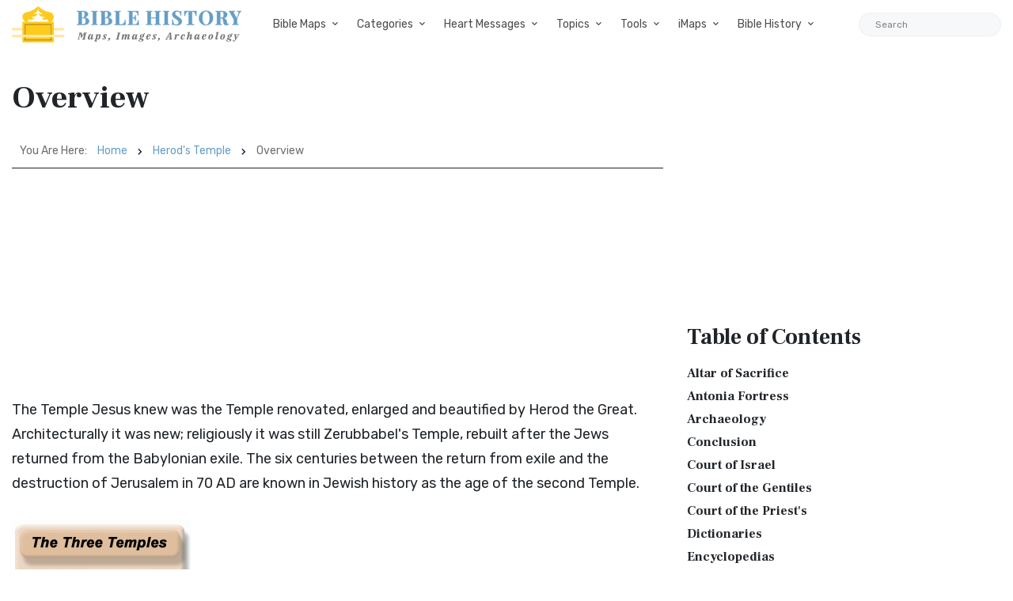

--- FILE ---
content_type: text/html; charset=UTF-8
request_url: https://bible-history.com/jewishtemple/overview
body_size: 17992
content:

        
  
  
<!DOCTYPE html>
<html class="no-js" lang="en">
<head>
  <meta charset="utf-8">
  <meta http-equiv="x-ua-compatible" content="ie=edge">
  <meta name="viewport" content="width=device-width, initial-scale=1">
  <title>Overview - Bible History</title>
  <meta name="description" content="Bible History Images and Resources for Biblical History. Resources, Free Bible Software, Bible Art, Biblical History Topics and Study, and ancient Bible maps of Rome, Greece, and ancient Near East."/>
    <meta property="og:type" content="website" />
  <meta property="fb:app_id" content="308248864604392" />
  <meta property="og:title" content="Overview - Bible History" />
  <meta property="og:description" content="Bible History Images and Resources for Biblical History. Resources, Free Bible Software, Bible Art, Biblical History Topics and Study, and ancient Bible maps of Rome, Greece, and ancient Near East." />
  <meta property="og:image" content="https://bible-history.com/images/common/moses-promised-land-1.jpg" />
  <meta property="og:image:width" content="600" />
  <meta property="og:image:height" content="412" />
  <meta property="og:url" content="https://bible-history.com/jewishtemple/overview" />
  <meta property="og:site_name" content="Bible History" />
  <meta property="og:locale" content="en_US" />

  <link rel="apple-touch-icon" sizes="180x180" href="/assets/favicon/apple-touch-icon.png">
  <link rel="icon" type="image/png" sizes="32x32" href="/assets/favicon/favicon-32x32.png">
  <link rel="icon" type="image/png" sizes="16x16" href="/assets/favicon/favicon-16x16.png">
  <link rel="manifest" href="/assets/favicon/site.webmanifest">
  <link rel="mask-icon" href="/assets/favicon/safari-pinned-tab.svg" color="#5bbad5">
  <link rel="shortcut icon" href="/assets/favicon/favicon.ico">
  <meta name="msapplication-TileColor" content="#ffffff">
  <meta name="msapplication-config" content="/assets/favicon/browserconfig.xml">
  <meta name="theme-color" content="#ffffff">
  <link href="/assets/libs/fontawesome/css/all.min.css" rel="stylesheet">
<link href="https://fonts.googleapis.com/css2?family=Frank+Ruhl+Libre:wght@400;700&family=Rubik:ital,wght@0,400;0,700;1,400&display=swap" rel="stylesheet">
<link rel="stylesheet" href="/assets/libs/bootstrap/css/bootstrap.min.css">

<link rel="stylesheet" href="/assets/css/owl.carousel.min.css">
<link rel="stylesheet" href="/assets/css/ticker-style.css">
<link rel="stylesheet" href="/assets/css/material-icons.min.css">
<link rel="stylesheet" href="/assets/css/weather-icons.min.css">
<link rel="stylesheet" href="/assets/css/slicknav.css">
<link rel="stylesheet" href="/assets/css/animate.min.css">
<link rel="stylesheet" href="/assets/css/magnific-popup.css">
<link rel="stylesheet" href="/assets/libs/fontawesome/css/all.min.css">
<link rel="stylesheet" href="/assets/css/slick.css">
<link rel="stylesheet" href="/assets/css/nice-select.css">
<link rel="stylesheet" href="/assets/css/perfect-scrollbar.css">

<link rel="stylesheet" href="/assets/css/responsive.css">
<link rel="stylesheet" href="/assets/css/style.css">
<link rel="stylesheet" href="/assets/css/custom.css">
  <script async src="https://pagead2.googlesyndication.com/pagead/js/adsbygoogle.js?client=ca-pub-1408050821633755"
     crossorigin="anonymous"></script>
</head>
<body>

  <div class="main-wrap">
    <header class="main-header header-style-2 mb-40">
  <div class="header-bottom header-sticky background-white text-center">
    <div class="scroll-progress gradient-bg-1"></div>
    <div class="mobile_menu d-lg-none d-block"></div>
    <div class="container">
      <div class="row">
        <div class="col-lg-3 col-md-3">
          <div class="header-logo d-none d-lg-block">
              <a href="/">
                  <img class="logo-img d-inline" src="/assets/img/logo.svg" alt="Bible History">
              </a>
          </div>
          <div class="logo-tablet d-md-inline d-lg-none d-none">
              <a href="/">
                  <img class="logo-img d-inline" src="/assets/img/logo.svg" alt="Bible History">
              </a>
          </div>
          <div class="logo-mobile d-block d-md-none">
              <a href="/">
                  <img class="logo-img d-inline" src="/assets/img/logo.svg" alt="Bible History">
              </a>
          </div>
        </div>
        <div class="col-lg-9 col-md-9 main-header-navigation">
          <!-- Main-menu -->
          <div class="main-nav text-left float-lg-left float-md-right">
            <ul class="mobi-menu d-none menu-3-columns" id="navigation">
                            <li class="cat-item cat-item-2">
                <a href="" >Bible Maps</a>
              </li>
                            <li class="cat-item cat-item-2">
                <a href="https://geography.bible-history.com" target=_blank>Map Store</a>
              </li>
                            <li class="cat-item cat-item-2">
                <a href="/biblemaps" >All Bible Maps</a>
              </li>
                            <li class="cat-item cat-item-2">
                <a href="/maps" >Bible Maps</a>
              </li>
                            <li class="cat-item cat-item-2">
                <a href="" >Categories</a>
              </li>
                            <li class="cat-item cat-item-2">
                <a href="" >Heart Messages</a>
              </li>
                            <li class="cat-item cat-item-2">
                <a href="/geography/roman-roads-conclusion" >Roman Roads</a>
              </li>
                            <li class="cat-item cat-item-2">
                <a href="/archaeology/" >Archaeology</a>
              </li>
                            <li class="cat-item cat-item-2">
                <a href="" >Topics</a>
              </li>
                            <li class="cat-item cat-item-2">
                <a href="/sketches/" >Sketches</a>
              </li>
                            <li class="cat-item cat-item-2">
                <a href="/news" >Posts</a>
              </li>
                          </ul>
            <nav>
              <ul class="main-menu d-none d-lg-inline">
                                                <li class="mega-menu-item ">
                  <a href="#0">Bible Maps</a>
                  <div class="sub-mega-menu sub-menu-list row">
                                          
                                              <ul class="col-md-4">
                                                      <li><a href=https://geography.bible-history.com target=_blank>Map Store</a></li>
                                                      <li><a href=https://bible-history.com/biblemaps>All Bible Maps</a></li>
                                                      <li><a href=https://bible-history.com/maps>Bible Maps</a></li>
                                                  </ul>
                                              <ul class="col-md-4">
                                                      <li><a href=https://bible-history.com/maps/old-testament-maps>Old Testament Maps</a></li>
                                                      <li><a href=https://bible-history.com/maps/new-testament-maps>New Testament Maps</a></li>
                                                      <li><a href=https://bible-history.com/maps/books>Book by Book Bible Maps</a></li>
                                                  </ul>
                                              <ul class="col-md-4">
                                                      <li><a href=https://bible-history.com/maps/table-of-nations>Disbursement of the Races</a></li>
                                                      <li><a href=https://bible-history.com/maps/old-testament-world>World of the Old Testament</a></li>
                                                      <li><a href=https://bible-history.com/maps/israel-natural-features>Land of Israel in OT Times</a></li>
                                                  </ul>
                                              <ul class="col-md-4">
                                                      <li><a href=https://bible-history.com/maps/israel-ancient-inhabitants>Early Inhabitants of Ancient Israel</a></li>
                                                      <li><a href=https://bible-history.com/maps/abrahams-world>Map of the World of Abraham</a></li>
                                                      <li><a href=https://bible-history.com/maps/abrahams-journeys>Map of the Journeys of Abraham</a></li>
                                                  </ul>
                                              <ul class="col-md-4">
                                                      <li><a href=https://bible-history.com/maps/isaacs-journeys>Map of the Journeys of Isaac</a></li>
                                                      <li><a href=https://bible-history.com/maps/jacobs-journeys>Map of the Journeys of Jacob</a></li>
                                                      <li><a href=https://bible-history.com/maps/map-persian-empire>Map of the Persian Empire</a></li>
                                                  </ul>
                                              <ul class="col-md-4">
                                                      <li><a href=https://bible-history.com/maps/map-ancient-mesopotamia>Map of Ancient Mesopotamia</a></li>
                                                      <li><a href=https://bible-history.com/map-israel-joshua>The 7 Nations of Canaan</a></li>
                                                      <li><a href=https://bible-history.com/maps/map-ancient-trade-routes-mesopotamia>Map of Ancient Trade Routes</a></li>
                                                  </ul>
                                              <ul class="col-md-4">
                                                      <li><a href=https://bible-history.com/maps/map-alexander-the-great>Battles of Alexander the Great</a></li>
                                                      <li><a href=https://bible-history.com/maps/alexander-campaigns>Campaigns of Alexander</a></li>
                                                      <li><a href=https://bible-history.com/maps/map-donations-of-alexandria-34bc>The Donations of Alexandria</a></li>
                                                  </ul>
                                              <ul class="col-md-4">
                                                      <li><a href=https://bible-history.com/maps/map-new-testament-world>Map of the New Testament World</a></li>
                                                      <li><a href=https://bible-history.com/maps/map-new-testament-asia-cities>Map of New Testament Asia</a></li>
                                                      <li><a href=https://bible-history.com/maps/map-new-testament-greece-cities>Map of New Testament Greece</a></li>
                                                  </ul>
                                              <ul class="col-md-4">
                                                      <li><a href=https://bible-history.com/maps/map-new-testament-italy-cities>Map of New Testament Italy</a></li>
                                                      <li><a href=https://bible-history.com/maps/ancient-roads-in-israel>Map of the Roads in Israel</a></li>
                                                      <li><a href=https://bible-history.com/geography/map-palestine-bodies-of-water>Israel&#039;s Bodies of Water</a></li>
                                                  </ul>
                                              <ul class="col-md-4">
                                                      <li><a href=https://bible-history.com/geography/map-palestine-natural-divisions>Israel&#039;s Natural Geography</a></li>
                                                      <li><a href=https://bible-history.com/maps/israel-1949>1948-1949 Map of Israel</a></li>
                                                      <li><a href=https://bible-history.com/maps/palestine-nt-times>Israel in the Time of Jesus</a></li>
                                                  </ul>
                                              <ul class="col-md-4">
                                                      <li><a href=https://bible-history.com/geography/map-lower-galilee>Map of Lower Galilee</a></li>
                                                      <li><a href=https://bible-history.com/geography/map-upper-galilee>Map of Upper Galilee</a></li>
                                                      <li><a href=https://bible-history.com/geography/map-palestine-central-samaria>Map of Samaria</a></li>
                                                  </ul>
                                              <ul class="col-md-4">
                                                      <li><a href=https://bible-history.com/geography/map-palestine-coastal-plain-north>Map of Israel&#039;s N. Coast</a></li>
                                                      <li><a href=https://bible-history.com/geography/map-palestine-coastal-plain-south>Map of Israel&#039;s S. Coast</a></li>
                                                      <li><a href=https://bible-history.com/maps/asia-minor>Map of Asia in Roman Times</a></li>
                                                  </ul>
                                              <ul class="col-md-4">
                                                      <li><a href=https://bible-history.com/maps/7-churches-asia>7 Churches of Revelation</a></li>
                                                      <li><a href=https://bible-history.com/maps/the-roman-empire-in-the-time-of-jesus>Map of the Roman Empire</a></li>
                                                      <li><a href=https://bible-history.com/geography/map-ancient-near-east>The Ancient Near East</a></li>
                                                  </ul>
                                              <ul class="col-md-4">
                                                      <li><a href=https://bible-history.com/geography/map-philistine-cities-expansion>Map of Philistine Cities</a></li>
                                                      <li><a href=https://bible-history.com/geography/map-canaan-tribal-portions>Twelve Tribe Portions</a></li>
                                                      <li><a href=https://bible-history.com/maps/route-exodus>Map of the Route of the Exodus</a></li>
                                                  </ul>
                                              <ul class="col-md-4">
                                                      <li><a href=https://bible-history.com/maps/egyptian-empire>Map of The Egyptian Empire</a></li>
                                                      <li><a href=https://bible-history.com/maps/assyrian-empire>Map of the Assyrian Empire</a></li>
                                                      <li><a href=https://bible-history.com/maps/babylonian-empire>Map of the Babylonian Empire</a></li>
                                                  </ul>
                                              <ul class="col-md-4">
                                                      <li><a href=https://bible-history.com/maps/persian-empire>Map of the Persian Empire</a></li>
                                                      <li><a href=https://bible-history.com/maps/greek-empire>Map of the Greek Empire</a></li>
                                                      <li><a href=https://bible-history.com/maps/the-roman-empire>Map of the Roman Empire</a></li>
                                                  </ul>
                                              <ul class="col-md-4">
                                                      <li><a href=https://bible-history.com/new-testament/new-testament-world>The New Testament World</a></li>
                                                      <li><a href=https://bible-history.com/new-testament/divisions-herods-kingdom>Divisions of Herod&#039;s Kingdom</a></li>
                                                      <li><a href=https://bible-history.com/new-testament/sea-of-galilee-time-of-christ>Map of the Sea of Galilee</a></li>
                                                  </ul>
                                              <ul class="col-md-4">
                                                      <li><a href=https://bible-history.com/old-testament/ancient-mesopotamia>Map of Ancient Mesopotamia</a></li>
                                                      <li><a href=https://bible-history.com/biblemaps/ur-of-the-chaldees-3>Map of Ur of the Chaldees</a></li>
                                                      <li><a href=https://bible-history.com/old-testament/egypt-kingdom-abraham>The Kingdom of Egypt</a></li>
                                                  </ul>
                                              <ul class="col-md-4">
                                                      <li><a href=https://bible-history.com/old-testament/nile-river-map>Map of the Nile River</a></li>
                                                      <li><a href=https://bible-history.com/old-testament/exodus-from-egypt>The Exodus from Egypt</a></li>
                                                  </ul>
                                                            </div>
                </li>

                                                                <li class="mega-menu-item ">
                  <a href="#0">Categories</a>
                  <div class="sub-mega-menu sub-menu-list row">
                                          
                                              <ul class="col-md-4">
                                                      <li><a href="https://bible-history.com/links/ancient-documents-16">Ancient Documents </a></li>
                                                      <li><a href="https://bible-history.com/links/ancient-egypt-24">Ancient Egypt</a></li>
                                                      <li><a href="https://bible-history.com/links/ancient-greece-3-1">Ancient Greece </a></li>
                                                  </ul>
                                              <ul class="col-md-4">
                                                      <li><a href="https://bible-history.com/links/ancient-israel-2">Ancient Israel </a></li>
                                                      <li><a href="https://bible-history.com/links/ancient-near-east-5">Ancient Near East </a></li>
                                                      <li><a href="https://bible-history.com/links/ancient-other-26">Ancient Other </a></li>
                                                  </ul>
                                              <ul class="col-md-4">
                                                      <li><a href="https://bible-history.com/links/ancient-persia-38">Ancient Persia </a></li>
                                                      <li><a href="https://bible-history.com/links/ancient-portugal">Ancient Portugal</a></li>
                                                      <li><a href="https://bible-history.com/links/ancient-rome-1">Ancient Rome </a></li>
                                                  </ul>
                                              <ul class="col-md-4">
                                                      <li><a href="https://bible-history.com/links/archaeology-4">Archaeology </a></li>
                                                      <li><a href="https://bible-history.com/links/bible-animals-41">Bible Animals </a></li>
                                                      <li><a href="https://bible-history.com/links/bible-books-42">Bible Books </a></li>
                                                  </ul>
                                              <ul class="col-md-4">
                                                      <li><a href="https://bible-history.com/links/bible-cities-40">Bible Cities </a></li>
                                                      <li><a href="https://bible-history.com/links/bible-history-13">Bible History </a></li>
                                                      <li><a href="https://bible-history.com/links/bible-names-a-g-43">Bible Names A-G </a></li>
                                                  </ul>
                                              <ul class="col-md-4">
                                                      <li><a href="https://bible-history.com/links/bible-names-h-m-44">Bible Names H-M </a></li>
                                                      <li><a href="https://bible-history.com/links/bible-names-n-z-45">Bible Names N-Z </a></li>
                                                      <li><a href="https://bible-history.com/links/bible-searches-28">Bible Searches </a></li>
                                                  </ul>
                                              <ul class="col-md-4">
                                                      <li><a href="https://bible-history.com/links/biblical-archaeology-36">Biblical Archaeology </a></li>
                                                      <li><a href="https://bible-history.com/links/childrens-resources-33">Childrens Resources </a></li>
                                                      <li><a href="https://bible-history.com/links/church-history-12">Church History </a></li>
                                                  </ul>
                                              <ul class="col-md-4">
                                                      <li><a href="https://bible-history.com/links/evolution-science-18">Evolution &amp; Science </a></li>
                                                      <li><a href="https://bible-history.com/links/illustrated-history-35">Illustrated History </a></li>
                                                      <li><a href="https://bible-history.com/links/images-art-6">Images &amp; Art</a></li>
                                                  </ul>
                                              <ul class="col-md-4">
                                                      <li><a href="https://bible-history.com/links/intertestamental-14">Intertestamental </a></li>
                                                      <li><a href="https://bible-history.com/links/jerusalem-53">Jerusalem </a></li>
                                                      <li><a href="https://bible-history.com/links/jesus-19">Jesus </a></li>
                                                  </ul>
                                              <ul class="col-md-4">
                                                      <li><a href="https://bible-history.com/links/languages-20">Languages </a></li>
                                                      <li><a href="https://bible-history.com/links/manners-customs-39">Manners &amp; Customs</a></li>
                                                      <li><a href="https://bible-history.com/links/maps-geography-22">Maps &amp; Geography </a></li>
                                                  </ul>
                                              <ul class="col-md-4">
                                                      <li><a href="https://bible-history.com/links/messianic-prophecies-37">Messianic Prophecies </a></li>
                                                      <li><a href="https://bible-history.com/links/museums-25">Museums </a></li>
                                                      <li><a href="https://bible-history.com/links/mythology-beliefs-30">Mythology &amp; Beliefs </a></li>
                                                  </ul>
                                              <ul class="col-md-4">
                                                      <li><a href="https://bible-history.com/links/new-testament-54">New Testament </a></li>
                                                      <li><a href="https://bible-history.com/links/people-ancient-egypt-46">People - Ancient Egypt </a></li>
                                                      <li><a href="https://bible-history.com/links/people-ancient-greece-48">People - Ancient Greece </a></li>
                                                  </ul>
                                              <ul class="col-md-4">
                                                      <li><a href="https://bible-history.com/links/people-ancient-rome-47">People - Ancient Rome </a></li>
                                                      <li><a href="https://bible-history.com/links/people-in-history-31">People in History </a></li>
                                                      <li><a href="https://bible-history.com/links/prof-societies-32">Prof. Societies </a></li>
                                                  </ul>
                                              <ul class="col-md-4">
                                                      <li><a href="https://bible-history.com/links/rabbinical-works-17">Rabbinical Works </a></li>
                                                      <li><a href="https://bible-history.com/links/resource-sites-27">Resource Sites </a></li>
                                                      <li><a href="https://bible-history.com/links/second-temple-52">Second Temple </a></li>
                                                  </ul>
                                              <ul class="col-md-4">
                                                      <li><a href="https://bible-history.com/links/sites-egypt-51">Sites - Egypt </a></li>
                                                      <li><a href="https://bible-history.com/links/sites-israel-49">Sites - Israel </a></li>
                                                      <li><a href="https://bible-history.com/links/sites-jerusalem-50">Sites - Jerusalem </a></li>
                                                  </ul>
                                              <ul class="col-md-4">
                                                      <li><a href="https://bible-history.com/links/study-tools-34">Study Tools </a></li>
                                                      <li><a href="https://bible-history.com/links/timelines-charts-23">Timelines &amp; Charts </a></li>
                                                      <li><a href="https://bible-history.com/links/weapons-warfare-29">Weapons &amp; Warfare </a></li>
                                                  </ul>
                                              <ul class="col-md-4">
                                                      <li><a href="https://bible-history.com/links/world-history-21">World History </a></li>
                                                  </ul>
                                                            </div>
                </li>

                                                                <li class="mega-menu-item ">
                  <a href="#0">Heart Messages</a>
                  <div class="sub-mega-menu sub-menu-list row">
                                          
                                              <ul class="col-md-4">
                                                      <li><a href=https://bible-history.com/messianicprophecy/conclusion>Messianic Prophecy</a></li>
                                                      <li><a href=https://bible-history.com/jewishyear/jewishyear-heart-message>God&#039;s Calendar</a></li>
                                                      <li><a href=https://bible-history.com/pontius-pilate/conclusion>Pontius Pilate</a></li>
                                                  </ul>
                                              <ul class="col-md-4">
                                                      <li><a href=https://bible-history.com/taxcollectors/conclusion>Tax Collectors</a></li>
                                                      <li><a href=https://bible-history.com/highpriests/conclusion>The High Priesthood</a></li>
                                                      <li><a href=https://bible-history.com/pharisees/the-paradox-of-the-pharisees>The Pharisees</a></li>
                                                  </ul>
                                              <ul class="col-md-4">
                                                      <li><a href=https://bible-history.com/jewishliterature/jewish-literature-the-purpose-and-heart-of-the-law>The Purpose of the Law</a></li>
                                                      <li><a href=https://bible-history.com/new-testament-books/newtestamentbooks-heart-message>The New Testament</a></li>
                                                      <li><a href=https://bible-history.com/nero/nero-a-heart-message>The Emperor Nero</a></li>
                                                  </ul>
                                              <ul class="col-md-4">
                                                      <li><a href=https://bible-history.com/herod-the-great/herod-heart-message>Herod the Great</a></li>
                                                      <li><a href=https://bible-history.com/jewishtemple/jewish-temple-conclusion>Herod&#039;s Temple</a></li>
                                                      <li><a href=https://bible-history.com/destruction-of-israel/destruction-of-israel-assyria-enemies-heart>The Mighty Assyria</a></li>
                                                  </ul>
                                              <ul class="col-md-4">
                                                      <li><a href=https://bible-history.com/jerusalem/firstcenturyjerusalem-heart-message>Jerusalem</a></li>
                                                      <li><a href=https://bible-history.com/court-of-women/conclusion>Women&#039;s Court</a></li>
                                                      <li><a href=https://bible-history.com/map-israel-joshua/map-israel-joshua-conclusion>The 7 Nations of Canaan</a></li>
                                                  </ul>
                                              <ul class="col-md-4">
                                                      <li><a href=https://bible-history.com/geography/roman-roads-conclusion>Ancient Roman Roads</a></li>
                                                      <li><a href=https://bible-history.com/sketches/sun-dial>Sun Dial</a></li>
                                                      <li><a href=https://bible-history.com/sketches/bronze-mirrors>Bronze Mirrors</a></li>
                                                  </ul>
                                              <ul class="col-md-4">
                                                      <li><a href=https://bible-history.com/sketches/seals>Signet and Seal</a></li>
                                                      <li><a href=https://bible-history.com/sketches/watchtower>Watchtower</a></li>
                                                      <li><a href=https://bible-history.com/sketches/tomb-david>David&#039;s Tomb</a></li>
                                                  </ul>
                                              <ul class="col-md-4">
                                                      <li><a href=https://bible-history.com/sketches/tomb-absalom>Absalom&#039;s Tomb</a></li>
                                                      <li><a href=https://bible-history.com/sketches/dagon>Idols</a></li>
                                                      <li><a href=https://bible-history.com/sketches/patriarch-clothing>Clothing</a></li>
                                                  </ul>
                                              <ul class="col-md-4">
                                                      <li><a href=https://bible-history.com/sketches/hanging-gardens-babylon>Hanging Gardens of Babylon</a></li>
                                                      <li><a href=https://bible-history.com/past/pauls-ship-to-malta>Paul&#039;s Ship to Malta</a></li>
                                                      <li><a href=https://bible-history.com/sketches/sennacherib-khorsabad>Sennacherib</a></li>
                                                  </ul>
                                              <ul class="col-md-4">
                                                      <li><a href=https://bible-history.com/sketches/tax-collector>The Tax Collector</a></li>
                                                      <li><a href=https://bible-history.com/sketches/pool-bethesda>The Pool of Bethesda</a></li>
                                                      <li><a href=https://bible-history.com/sketches/the-flavian-amphitheatre>The Flavian Amphitheatre</a></li>
                                                  </ul>
                                              <ul class="col-md-4">
                                                      <li><a href=https://bible-history.com/archaeology/the-arch-of-titus>The Arch of Titus</a></li>
                                                      <li><a href=https://bible-history.com/archaeology/tomb-of-cyrus>Tomb of Cyrus</a></li>
                                                      <li><a href=https://bible-history.com/archaeology/pilate-inscription>The Pilate Inscription</a></li>
                                                  </ul>
                                              <ul class="col-md-4">
                                                      <li><a href=https://bible-history.com/babylonia/conclusion>The Fall of Babylon</a></li>
                                                      <li><a href=https://bible-history.com/sketches/wine-press>Winemaking</a></li>
                                                      <li><a href=https://bible-history.com/sketches/tiberius-caesar>Tiberius Caesar</a></li>
                                                  </ul>
                                              <ul class="col-md-4">
                                                      <li><a href=https://bible-history.com/sketches/crowns>Crowns</a></li>
                                                      <li><a href=https://bible-history.com/sketches/palace-of-caiaphas>The Palace of Caiaphas</a></li>
                                                      <li><a href=https://bible-history.com/sketches/crown-of-thorns>Crown of Thorns</a></li>
                                                  </ul>
                                              <ul class="col-md-4">
                                                      <li><a href=https://bible-history.com/sketches/cuneiform-writing>Cuneiform</a></li>
                                                      <li><a href=https://bible-history.com/sketches/ancient-altars>The Altar</a></li>
                                                      <li><a href=https://bible-history.com/sketches/roman-centurion>Roman Centurion</a></li>
                                                  </ul>
                                              <ul class="col-md-4">
                                                      <li><a href=https://bible-history.com/resource/egyptian-hieroglyphics>Egyptian Hieroglyphics</a></li>
                                                      <li><a href=https://bible-history.com/biblestudy/marriage>Ancient Marriage</a></li>
                                                      <li><a href=https://bible-history.com/biblestudy/nineveh>Nineveh</a></li>
                                                  </ul>
                                              <ul class="col-md-4">
                                                      <li><a href=https://bible-history.com/sketches/siege-lachish-sketch>Ancient Warfare</a></li>
                                                      <li><a href=https://bible-history.com/sketches/greek-soldier>Weapons</a></li>
                                                      <li><a href=https://bible-history.com/sketches/greek-phalanx>Battlefields</a></li>
                                                  </ul>
                                              <ul class="col-md-4">
                                                      <li><a href=https://bible-history.com/archaeology/>Archaeology</a></li>
                                                      <li><a href=https://bible-history.com/sketches/farmer-ploughing>Agriculture</a></li>
                                                      <li><a href=https://bible-history.com/sketches/antichrist>The Antichrist</a></li>
                                                  </ul>
                                              <ul class="col-md-4">
                                                      <li><a href=https://bible-history.com/sketches/jewish-religious-leader>Offenses</a></li>
                                                      <li><a href=https://bible-history.com/biblestudyquestions/what-is-salvation>Salvation</a></li>
                                                      <li><a href=https://bible-history.com/biblestudyquestions/what-is-the-incarnation>The Incarnation</a></li>
                                                  </ul>
                                              <ul class="col-md-4">
                                                      <li><a href=https://bible-history.com/biblestudyquestions/what-is-original-sin>Sin</a></li>
                                                      <li><a href=https://bible-history.com/biblestudyquestions/what-is-grace>Grace</a></li>
                                                      <li><a href=https://bible-history.com/biblestudyquestions/what-is-the-church>Church</a></li>
                                                  </ul>
                                              <ul class="col-md-4">
                                                      <li><a href=https://bible-history.com/biblestudyquestions/what-is-the-bible>Bible</a></li>
                                                      <li><a href=https://bible-history.com/biblestudyquestions/what-is-prayer>Prayer</a></li>
                                                  </ul>
                                                            </div>
                </li>

                                                                <li class="mega-menu-item ">
                  <a href="#0">Topics</a>
                  <div class="sub-mega-menu sub-menu-list row">
                                          
                                              <ul class="col-md-4">
                                                      <li><a href=https://bible-history.com/news/archaeology/>Bible Archaeology News</a></li>
                                                      <li><a href=https://bible-history.com/augustus/>Caesar Augustus</a></li>
                                                      <li><a href=https://bible-history.com/nero/>Caesar Nero</a></li>
                                                  </ul>
                                              <ul class="col-md-4">
                                                      <li><a href=https://bible-history.com/herod-the-great/>Herod the Great</a></li>
                                                      <li><a href=https://bible-history.com/highpriests/>High Priests</a></li>
                                                      <li><a href=https://bible-history.com/taxcollectors/>Tax Collectors</a></li>
                                                  </ul>
                                              <ul class="col-md-4">
                                                      <li><a href=https://bible-history.com/herod-antipas/>Herod Antipas</a></li>
                                                      <li><a href=https://bible-history.com/herod-agrippa-i/>Herod Agrippa I</a></li>
                                                      <li><a href=https://bible-history.com/pontius-pilate/>Pontius Pilate</a></li>
                                                  </ul>
                                              <ul class="col-md-4">
                                                      <li><a href=https://bible-history.com/jewishliterature/>Jewish Literature</a></li>
                                                      <li><a href=https://bible-history.com/pharisees/>Pharisees</a></li>
                                                      <li><a href=https://bible-history.com/scribes/>Scribes</a></li>
                                                  </ul>
                                              <ul class="col-md-4">
                                                      <li><a href=https://bible-history.com/samaritans/>Samaritans</a></li>
                                                      <li><a href=https://bible-history.com/gentile-court/>The Court of the Gentiles</a></li>
                                                      <li><a href=https://bible-history.com/chart-jesus-chronology/>Chronology of Jesus&#039; Life</a></li>
                                                  </ul>
                                              <ul class="col-md-4">
                                                      <li><a href=https://bible-history.com/new-testament-books/>New Testament Books</a></li>
                                                      <li><a href=https://bible-history.com/jewishyear/>Jewish Calendar</a></li>
                                                      <li><a href=https://bible-history.com/rome/>The History of Rome</a></li>
                                                  </ul>
                                              <ul class="col-md-4">
                                                      <li><a href=https://bible-history.com/babylonia/>The Babylonians</a></li>
                                                      <li><a href=https://bible-history.com/tabernacle/>The Tabernacle of Moses</a></li>
                                                      <li><a href=/messianicprophecy/ target=_blank>Messianic Prophecy</a></li>
                                                  </ul>
                                              <ul class="col-md-4">
                                                      <li><a href=https://bible-history.com/namesofgod/>Names of God</a></li>
                                                      <li><a href=https://bible-history.com/jewishtemple/>Herod&#039;s Temple</a></li>
                                                      <li><a href=https://bible-history.com/timeline/>Ancient History Timeline</a></li>
                                                  </ul>
                                              <ul class="col-md-4">
                                                      <li><a href=https://bible-history.com/ancient-oil-lamps/>Ancient Oil Lamps</a></li>
                                                      <li><a href=https://bible-history.com/destruction-of-israel/>The Destruction of Israel</a></li>
                                                      <li><a href=https://bible-history.com/assyria-and-bible-prophecy/>Assyria and Bible Prophecy</a></li>
                                                  </ul>
                                              <ul class="col-md-4">
                                                      <li><a href=https://bible-history.com/assyria-archaeology/>Archaeology and Ancient Assyria</a></li>
                                                      <li><a href=https://bible-history.com/assyrian-social-structure/>Assyrian Social Structure</a></li>
                                                      <li><a href=https://bible-history.com/map-fall-of-judah/>The Destruction of Judah</a></li>
                                                  </ul>
                                              <ul class="col-md-4">
                                                      <li><a href=https://bible-history.com/map-babylonian-captivity/>The Babylonian Captivity</a></li>
                                                      <li><a href=https://bible-history.com/black-obelisk/>The Black Obelisk</a></li>
                                                      <li><a href=https://bible-history.com/court-of-women/>The Court of the Women</a></li>
                                                  </ul>
                                              <ul class="col-md-4">
                                                      <li><a href=https://bible-history.com/antonia-fortress/>The Antonia Fortress</a></li>
                                                      <li><a href=https://bible-history.com/the-sacred-year-of-israel/>Israel&#039;s Sacred Year</a></li>
                                                      <li><a href=https://bible-history.com/cleopatra>Cleopatra&#039;s Children</a></li>
                                                  </ul>
                                              <ul class="col-md-4">
                                                      <li><a href=https://bible-history.com/old-testament/>Old Testament Overview</a></li>
                                                      <li><a href=https://bible-history.com/new-testament/>New Testament Overview</a></li>
                                                      <li><a href=https://bible-history.com/jesus/>Life of Jesus in Harmony</a></li>
                                                  </ul>
                                              <ul class="col-md-4">
                                                      <li><a href=https://bible-history.com/sketches/>Sketches of the Ancient World</a></li>
                                                      <li><a href=https://bible-history.com/news>Posts</a></li>
                                                  </ul>
                                                            </div>
                </li>

                                                                <li class="mega-menu-item ">
                  <a href="#0">Tools</a>
                  <div class="sub-mega-menu sub-menu-list row">
                                          
                                              <ul class="col-md-4">
                                                      <li><a href=https://bible-history.com/online-bibles>Bible Translations Online</a></li>
                                                      <li><a href=https://bible-history.com/videos>Videos</a></li>
                                                      <li><a href=https://bible-history.com/kjv/>Online Bible (KJV)</a></li>
                                                  </ul>
                                              <ul class="col-md-4">
                                                      <li><a href=https://bible-history.com/studybible/>Picture Study Bible</a></li>
                                                      <li><a href=https://bible-history.com/smiths/>Smith&#039;s Bible Dictionary</a></li>
                                                      <li><a href=https://bible-history.com/eastons/>Easton&#039;s Bible Dictionary</a></li>
                                                  </ul>
                                              <ul class="col-md-4">
                                                      <li><a href=https://bible-history.com/faussets/>Faussets&#039;s Bible Dictionary</a></li>
                                                      <li><a href=https://bible-history.com/schaffs/>Schaff&#039;s Bible Dictionary</a></li>
                                                      <li><a href=https://bible-history.com/naves/>Naves Topical Bible</a></li>
                                                  </ul>
                                              <ul class="col-md-4">
                                                      <li><a href=https://bible-history.com/isbe/>ISBE Bible Dictionary</a></li>
                                                      <li><a href=https://bible-history.com/hitchcock/>Hitchcock&#039;s Bible Names Dictionary</a></li>
                                                      <li><a href=https://bible-history.com/matthew/>MH Bible Commentary</a></li>
                                                  </ul>
                                              <ul class="col-md-4">
                                                      <li><a href=https://bible-history.com/ibh/>Illustrated Bible History</a></li>
                                                  </ul>
                                                            </div>
                </li>

                                                                <li class="mega-menu-item ">
                  <a href="#0">iMaps</a>
                  <div class="sub-mega-menu sub-menu-list row">
                                          
                                              <ul class="col-md-4">
                                                      <li><a href=https://geography.bible-history.com target=_blank>Map Store</a></li>
                                                      <li><a href=https://bible-history.com/map-old-testament-places/>Old Testament Places</a></li>
                                                      <li><a href=https://bible-history.com/map-old-testament-israel/>Old Testament Israel</a></li>
                                                  </ul>
                                              <ul class="col-md-4">
                                                      <li><a href=https://bible-history.com/map-7-nations-of-canaan/>Seven Nations of Canaan</a></li>
                                                      <li><a href=https://bible-history.com/map-12-tribes/>The 12 Tribes of Israel</a></li>
                                                      <li><a href=https://bible-history.com/map-israel-judah/>Map of Israel and Judah</a></li>
                                                  </ul>
                                              <ul class="col-md-4">
                                                      <li><a href=https://bible-history.com/map-davids-kingdom/>Map of David&#039;s Kingdom</a></li>
                                                      <li><a href=https://bible-history.com/old-testament/map-old-testament-lands>Old Testament Lands</a></li>
                                                      <li><a href=https://bible-history.com/old-testament/map-old-testament-peoples>Old Testament Peoples</a></li>
                                                  </ul>
                                              <ul class="col-md-4">
                                                      <li><a href=https://bible-history.com/old-testament/map-israels-natural-features>Israel&#039;s Natural Features</a></li>
                                                      <li><a href=https://bible-history.com/geography/israel-old-testament>Map of Old Testament Israel</a></li>
                                                      <li><a href=https://bible-history.com/old-testament/maps>Old Testament Maps</a></li>
                                                  </ul>
                                              <ul class="col-md-4">
                                                      <li><a href=https://bible-history.com/map-new-testament-places/>New Testament Places</a></li>
                                                      <li><a href=https://bible-history.com/geography/israel-first-century>First Century Israel</a></li>
                                                      <li><a href=https://bible-history.com/maps/map-of-the-roman-empire/>Map of the Roman Empire</a></li>
                                                  </ul>
                                              <ul class="col-md-4">
                                                      <li><a href=https://bible-history.com/new-testament-cities-map/>New Testament Cities</a></li>
                                                      <li><a href=https://bible-history.com/map-new-testament-israel>Map of New Testament Israel</a></li>
                                                      <li><a href=https://bible-history.com/map-jesus>Map of Jesus&#039; Ministry</a></li>
                                                  </ul>
                                              <ul class="col-md-4">
                                                      <li><a href=https://bible-history.com/jerusalem/>Map of Ancient Jerusalem</a></li>
                                                      <li><a href=https://bible-history.com/pauls-first-mission-map/>Paul&#039;s 1st Missionary Journey</a></li>
                                                      <li><a href=https://bible-history.com/pauls-second-mission-map/>Paul&#039;s 2nd Missionary Journey</a></li>
                                                  </ul>
                                              <ul class="col-md-4">
                                                      <li><a href=https://bible-history.com/pauls-third-mission-map/>Paul&#039;s 3rd Missionary Journey</a></li>
                                                      <li><a href=https://bible-history.com/maps/map-pauls-journey-to-rome>Paul&#039;s Journey to Rome</a></li>
                                                      <li><a href=https://bible-history.com/new-testament/maps>New Testament Maps</a></li>
                                                  </ul>
                                                            </div>
                </li>

                                                                <li class="mega-menu-item ">
                  <a href="#0">Bible History</a>
                  <div class="sub-mega-menu sub-menu-list row">
                                          
                                              <ul class="col-md-4">
                                                      <li><a href=https://bible-history.com/page/aboutbho>About Us</a></li>
                                                      <li><a href=https://bible-history.com/page/using-our-maps>Using Our Maps</a></li>
                                                      <li><a href=https://bible-history.com/page/doctrinal-statement>Doctrinal Statement</a></li>
                                                  </ul>
                                              <ul class="col-md-4">
                                                      <li><a href=https://bible-history.com/page/mission-statement>Mission Statement</a></li>
                                                      <li><a href=https://bible-history.com/page/privacy-policy>Privacy Policy</a></li>
                                                      <li><a href=https://bible-history.com/page/disclaimer>Disclaimer</a></li>
                                                  </ul>
                                              <ul class="col-md-4">
                                                      <li><a href=https://bible-history.com/page/help>Help</a></li>
                                                      <li><a href=https://bible-history.com/page/whats-new>What&#039;s New</a></li>
                                                  </ul>
                                                            </div>
                </li>

                                              </ul>
            </nav>
          </div>
          <form action="https://bible-history.com/search/results" class="search-form d-lg-inline float-right position-relative d-none">
  <input type="search" name="q" class="search_field" placeholder="Search" value="">
  <span class="search-icon"><i class="ti-search mr-5"></i></span>
</form>
        </div>
      </div>
    </div>
  </div>
</header>
    <main class="position-relative">
      <div class="container">
          <div class="row mb-50">
  <div class="col-lg-8 col-md-12">
    <div class="entry-header entry-header-1 mb-30">
      <h1 class="post-title mb-30">Overview</h1>
    </div>

    <div class="breadcrumb">
  <span class="no-arrow">You are here:</span>
  <a href="/">Home</a>

            <span></span>
      <a href="https://bible-history.com/jewishtemple">Herod&#039;s Temple</a>
      
        
          <span></span>
    Overview
      </div>
    
    <div class="bt-1 border-color-1 mt-10 mb-10"></div>

        <div class="entry-main-content">

      <script async src="https://pagead2.googlesyndication.com/pagead/js/adsbygoogle.js?client=ca-pub-1408050821633755"
               crossorigin="anonymous"></script>
          <!-- under title -->
          <ins class="adsbygoogle"
               style="display:block"
               data-ad-client="ca-pub-1408050821633755"
               data-ad-slot="3589505073"
               data-ad-format="auto"
               data-full-width-responsive="true"></ins>
          <script>
               (adsbygoogle = window.adsbygoogle || []).push({});
          </script>

                    
      
      <p>The Temple Jesus knew was the Temple renovated, enlarged and beautified by Herod the Great. Architecturally it was new; religiously it was still Zerubbabel's Temple, rebuilt after the Jews returned from the Babylonian exile. The six centuries between the return from exile and the destruction of Jerusalem in 70 AD are known in Jewish history as the age of the second Temple.<br /></p><figure><img src="https://bible-history.com/images/common/JEWISH_TEMPLE00000002.gif" alt="" /></figure>
<p>Even though the synagogue was the commonplace of local Jewish life and worship, the Jerusalem temple was the commonplace of national Jewish life and worship. The Jewish Temple in Jerusalem told the world the fact that there is only one God.</p>
<p>The synagogue was mainly a place of instruction, yet the Temple differed greatly, being a place of sacrifice. Jews within Israel, and those who lived outside Israel (the Diaspora), saw the Temple as the symbol of unity. Every year, Jews throughout the world send large contributions to the Temple, and most Jews longed for the opportunity to visit the Temple at least once in their lifetime.</p>
<p>The Temple courts were always crowded, and Temple worship and sacrifices happened every morning and every evening.</p>
<p><strong>The Priests</strong></p><strong>
</strong>
<p>The priests officiated at the altar of sacrifice. There were actually a multitude of priests from a long line of priestly families whose genealogies were recorded in the Torah. To be accepted into the priesthood strict measures were in order, since the Jews believed that true worship can only be conducted and led by properly qualified men. Only the descendants of the sons of Aaron could be priests, although the descendants of Levi can perform a limited number of functions.</p>
<p>At the head of the priesthood and head of the Jewish people was the High Priest who was also a political leader who negotiated with neighboring governments. From the beginning of Hebrew history the High Priest sprinkled the blood of sacrifice on the mercy seat at Yom Kippur and led the Jewish people in Temple worship. It is important to note that the high priest was different than the chief priests who were the heads of priestly families.</p>
    </div>
    
    <script async src="https://pagead2.googlesyndication.com/pagead/js/adsbygoogle.js?client=ca-pub-1408050821633755"
             crossorigin="anonymous"></script>
        <ins class="adsbygoogle"
             style="display:block"
             data-ad-format="fluid"
             data-ad-layout-key="-d2-25+2y-e0+bv"
             data-ad-client="ca-pub-1408050821633755"
             data-ad-slot="7305388801"></ins>
        <script>
             (adsbygoogle = window.adsbygoogle || []).push({});
        </script>

        <div class="entry-bottom mt-50 mb-30">
      <div class="mt-30">
                <div class="float-right">

  <!-- Go to www.addthis.com/dashboard to customize your tools -->
  <div class="addthis_inline_share_toolbox"></div>
</div>
      </div>
    </div>
    
      </div>
  <div class="col-lg-4 col-md-12 sidebar-right ">
              
    <script async src="https://pagead2.googlesyndication.com/pagead/js/adsbygoogle.js?client=ca-pub-1408050821633755"
     crossorigin="anonymous"></script>
<!-- bible-history sidebar 3 -->
<ins class="adsbygoogle"
     style="display:block"
     data-ad-client="ca-pub-1408050821633755"
     data-ad-slot="3639103933"
     data-ad-format="auto"
     data-full-width-responsive="true"></ins>
<script>
     (adsbygoogle = window.adsbygoogle || []).push({});
</script>
    <div class="sidebar-widget">
    <div class="widget-header mt-30 mb-20">
      <h3 class="widget-title">Table <span>of Contents</span></h3>
    </div>
    <div class="post-aside-style-2">
      <ul class="list-post">
                <li class="">
          <div class="d-flex">
            <div class="post-content">
              <h6 class="post-title mb-10 text-limit-2-row">
                <a href="https://bible-history.com/jewishtemple/altar-of-sacrifice">Altar of Sacrifice</a>
              </h6>
            </div>
          </div>
        </li>
                <li class="">
          <div class="d-flex">
            <div class="post-content">
              <h6 class="post-title mb-10 text-limit-2-row">
                <a href="https://bible-history.com/jewishtemple/antonia-fortress">Antonia Fortress</a>
              </h6>
            </div>
          </div>
        </li>
                <li class="">
          <div class="d-flex">
            <div class="post-content">
              <h6 class="post-title mb-10 text-limit-2-row">
                <a href="https://bible-history.com/jewishtemple/archaeology">Archaeology</a>
              </h6>
            </div>
          </div>
        </li>
                <li class="">
          <div class="d-flex">
            <div class="post-content">
              <h6 class="post-title mb-10 text-limit-2-row">
                <a href="https://bible-history.com/jewishtemple/jewish-temple-conclusion">Conclusion</a>
              </h6>
            </div>
          </div>
        </li>
                <li class="">
          <div class="d-flex">
            <div class="post-content">
              <h6 class="post-title mb-10 text-limit-2-row">
                <a href="https://bible-history.com/jewishtemple/court-of-israel">Court of Israel</a>
              </h6>
            </div>
          </div>
        </li>
                <li class="">
          <div class="d-flex">
            <div class="post-content">
              <h6 class="post-title mb-10 text-limit-2-row">
                <a href="https://bible-history.com/jewishtemple/court-of-the-gentiles">Court of the Gentiles</a>
              </h6>
            </div>
          </div>
        </li>
                <li class="">
          <div class="d-flex">
            <div class="post-content">
              <h6 class="post-title mb-10 text-limit-2-row">
                <a href="https://bible-history.com/jewishtemple/court-of-the-priests">Court of the Priest&#039;s</a>
              </h6>
            </div>
          </div>
        </li>
                <li class="">
          <div class="d-flex">
            <div class="post-content">
              <h6 class="post-title mb-10 text-limit-2-row">
                <a href="https://bible-history.com/jewishtemple/dictionaries">Dictionaries</a>
              </h6>
            </div>
          </div>
        </li>
                <li class="">
          <div class="d-flex">
            <div class="post-content">
              <h6 class="post-title mb-10 text-limit-2-row">
                <a href="https://bible-history.com/jewishtemple/encyclopedias">Encyclopedias</a>
              </h6>
            </div>
          </div>
        </li>
                <li class="">
          <div class="d-flex">
            <div class="post-content">
              <h6 class="post-title mb-10 text-limit-2-row">
                <a href="https://bible-history.com/jewishtemple/golden-gate">Golden Gate</a>
              </h6>
            </div>
          </div>
        </li>
                <li class="">
          <div class="d-flex">
            <div class="post-content">
              <h6 class="post-title mb-10 text-limit-2-row">
                <a href="https://bible-history.com/jewishtemple/historical-writings">Historical Writings</a>
              </h6>
            </div>
          </div>
        </li>
                <li class="">
          <div class="d-flex">
            <div class="post-content">
              <h6 class="post-title mb-10 text-limit-2-row">
                <a href="https://bible-history.com/jewishtemple/holy-place">Holy Place</a>
              </h6>
            </div>
          </div>
        </li>
                <li class="">
          <div class="d-flex">
            <div class="post-content">
              <h6 class="post-title mb-10 text-limit-2-row">
                <a href="https://bible-history.com/jewishtemple/holy-of-holies">Holy of Holies</a>
              </h6>
            </div>
          </div>
        </li>
                <li class="">
          <div class="d-flex">
            <div class="post-content">
              <h6 class="post-title mb-10 text-limit-2-row">
                <a href="https://bible-history.com/jewishtemple/inner-courts">Inner Courts</a>
              </h6>
            </div>
          </div>
        </li>
                <li class="">
          <div class="d-flex">
            <div class="post-content">
              <h6 class="post-title mb-10 text-limit-2-row">
                <a href="https://bible-history.com/jewishtemple/introduction">Introduction</a>
              </h6>
            </div>
          </div>
        </li>
                <li class="">
          <div class="d-flex">
            <div class="post-content">
              <h6 class="post-title mb-10 text-limit-2-row">
                <a href="https://bible-history.com/jewishtemple/jesus-and-the-temple">Jesus and the Temple</a>
              </h6>
            </div>
          </div>
        </li>
                <li class="">
          <div class="d-flex">
            <div class="post-content">
              <h6 class="post-title mb-10 text-limit-2-row">
                <a href="https://bible-history.com/jewishtemple/overview">Overview</a>
              </h6>
            </div>
          </div>
        </li>
                <li class="">
          <div class="d-flex">
            <div class="post-content">
              <h6 class="post-title mb-10 text-limit-2-row">
                <a href="https://bible-history.com/jewishtemple/rebuilding-the-temple">Rebuilding the Temple</a>
              </h6>
            </div>
          </div>
        </li>
                <li class="">
          <div class="d-flex">
            <div class="post-content">
              <h6 class="post-title mb-10 text-limit-2-row">
                <a href="https://bible-history.com/jewishtemple/scriptures">Scriptures</a>
              </h6>
            </div>
          </div>
        </li>
                <li class="">
          <div class="d-flex">
            <div class="post-content">
              <h6 class="post-title mb-10 text-limit-2-row">
                <a href="https://bible-history.com/jewishtemple/solomons-porticoes">Solomon&#039;s Porticoes</a>
              </h6>
            </div>
          </div>
        </li>
                <li class="">
          <div class="d-flex">
            <div class="post-content">
              <h6 class="post-title mb-10 text-limit-2-row">
                <a href="https://bible-history.com/jewishtemple/solomons-temple">Solomon&#039;s Temple</a>
              </h6>
            </div>
          </div>
        </li>
                <li class="">
          <div class="d-flex">
            <div class="post-content">
              <h6 class="post-title mb-10 text-limit-2-row">
                <a href="https://bible-history.com/jewishtemple/the-site">The Site</a>
              </h6>
            </div>
          </div>
        </li>
                <li class="">
          <div class="d-flex">
            <div class="post-content">
              <h6 class="post-title mb-10 text-limit-2-row">
                <a href="https://bible-history.com/jewishtemple/womens-court">Women&#039;s Court</a>
              </h6>
            </div>
          </div>
        </li>
                <li class="">
          <div class="d-flex">
            <div class="post-content">
              <h6 class="post-title mb-10 text-limit-2-row">
                <a href="https://bible-history.com/jewishtemple/zerubbabels-temple">Zerubbabel&#039;s Temple</a>
              </h6>
            </div>
          </div>
        </li>
              </ul>
    </div>
  </div>
  
  
<div class="sidebar-widget widget-sidebar-scroll">
  <div class="widget-header mt-30 mb-20">
    <h3 class="widget-title">61 Bible <span>Translations</span></h3>
  </div>
  <div class="post-aside-style-2">
    <ul class="list-post">
            <li class="">
        <div class="d-flex">
          <div class="post-content">
            <h6 class="post-title mb-10 text-limit-2-row">
              <a href="https://bible-history.com/gnv">1599 Geneva Bible (GNV)</a>
            </h6>
            <p class="font-medium mb-10">
              The Geneva Bible: A Cornerstone of English Protestantism
A Testament to Reform
The 1599 Geneva Bible... <a href="https://bible-history.com/gnv">Read More</a>
            </p>
          </div>
        </div>
      </li>
            <li class="">
        <div class="d-flex">
          <div class="post-content">
            <h6 class="post-title mb-10 text-limit-2-row">
              <a href="https://bible-history.com/kj21">21st Century King James Version (KJ21)</a>
            </h6>
            <p class="font-medium mb-10">
              The 21st Century King James Version (KJ21): A Modern Approach to a Classic Text
A Balancing Act
The ... <a href="https://bible-history.com/kj21">Read More</a>
            </p>
          </div>
        </div>
      </li>
            <li class="">
        <div class="d-flex">
          <div class="post-content">
            <h6 class="post-title mb-10 text-limit-2-row">
              <a href="https://bible-history.com/asv">American Standard Version (ASV)</a>
            </h6>
            <p class="font-medium mb-10">
              The American Standard Version (ASV): A Cornerstone of Modern English Bibles
A Product of Scholarly R... <a href="https://bible-history.com/asv">Read More</a>
            </p>
          </div>
        </div>
      </li>
            <li class="">
        <div class="d-flex">
          <div class="post-content">
            <h6 class="post-title mb-10 text-limit-2-row">
              <a href="https://bible-history.com/amp">Amplified Bible (AMP)</a>
            </h6>
            <p class="font-medium mb-10">
              The Amplified Bible (AMP): A Rich and Comprehensive Translation
The Amplified Bible (AMP) stands out... <a href="https://bible-history.com/amp">Read More</a>
            </p>
          </div>
        </div>
      </li>
            <li class="">
        <div class="d-flex">
          <div class="post-content">
            <h6 class="post-title mb-10 text-limit-2-row">
              <a href="https://bible-history.com/ampc">Amplified Bible, Classic Edition (AMPC)</a>
            </h6>
            <p class="font-medium mb-10">
              The Amplified Bible, Classic Edition (AMPC): A Timeless Treasure
The Amplified Bible, Classic Editio... <a href="https://bible-history.com/ampc">Read More</a>
            </p>
          </div>
        </div>
      </li>
            <li class="">
        <div class="d-flex">
          <div class="post-content">
            <h6 class="post-title mb-10 text-limit-2-row">
              <a href="https://bible-history.com/akjv">Authorized (King James) Version (AKJV)</a>
            </h6>
            <p class="font-medium mb-10">
              The Authorized (King James) Version (AKJV): A Timeless Classic
The Authorized King James Version (AK... <a href="https://bible-history.com/akjv">Read More</a>
            </p>
          </div>
        </div>
      </li>
            <li class="">
        <div class="d-flex">
          <div class="post-content">
            <h6 class="post-title mb-10 text-limit-2-row">
              <a href="https://bible-history.com/brg">BRG Bible (BRG)</a>
            </h6>
            <p class="font-medium mb-10">
              The BRG Bible: A Colorful Approach to Scripture
A Unique Visual Experience
The BRG Bible, an acronym... <a href="https://bible-history.com/brg">Read More</a>
            </p>
          </div>
        </div>
      </li>
            <li class="">
        <div class="d-flex">
          <div class="post-content">
            <h6 class="post-title mb-10 text-limit-2-row">
              <a href="https://bible-history.com/csb">Christian Standard Bible (CSB)</a>
            </h6>
            <p class="font-medium mb-10">
              The Christian Standard Bible (CSB): A Balance of Accuracy and Readability
The Christian Standard Bib... <a href="https://bible-history.com/csb">Read More</a>
            </p>
          </div>
        </div>
      </li>
            <li class="">
        <div class="d-flex">
          <div class="post-content">
            <h6 class="post-title mb-10 text-limit-2-row">
              <a href="https://bible-history.com/ceb">Common English Bible (CEB)</a>
            </h6>
            <p class="font-medium mb-10">
              The Common English Bible (CEB): A Translation for Everyone
The Common English Bible (CEB) is a conte... <a href="https://bible-history.com/ceb">Read More</a>
            </p>
          </div>
        </div>
      </li>
            <li class="">
        <div class="d-flex">
          <div class="post-content">
            <h6 class="post-title mb-10 text-limit-2-row">
              <a href="https://bible-history.com/cjb">Complete Jewish Bible (CJB)</a>
            </h6>
            <p class="font-medium mb-10">
              The Complete Jewish Bible (CJB): A Jewish Perspective on Scripture
The Complete Jewish Bible (CJB) i... <a href="https://bible-history.com/cjb">Read More</a>
            </p>
          </div>
        </div>
      </li>
            <li class="">
        <div class="d-flex">
          <div class="post-content">
            <h6 class="post-title mb-10 text-limit-2-row">
              <a href="https://bible-history.com/cev">Contemporary English Version (CEV)</a>
            </h6>
            <p class="font-medium mb-10">
              The Contemporary English Version (CEV): A Bible for Everyone
The Contemporary English Version (CEV),... <a href="https://bible-history.com/cev">Read More</a>
            </p>
          </div>
        </div>
      </li>
            <li class="">
        <div class="d-flex">
          <div class="post-content">
            <h6 class="post-title mb-10 text-limit-2-row">
              <a href="https://bible-history.com/darby">Darby Translation (DARBY)</a>
            </h6>
            <p class="font-medium mb-10">
              The Darby Translation: A Literal Approach to Scripture
The Darby Translation, often referred to as t... <a href="https://bible-history.com/darby">Read More</a>
            </p>
          </div>
        </div>
      </li>
            <li class="">
        <div class="d-flex">
          <div class="post-content">
            <h6 class="post-title mb-10 text-limit-2-row">
              <a href="https://bible-history.com/dlnt">Disciples’ Literal New Testament (DLNT)</a>
            </h6>
            <p class="font-medium mb-10">
              The Disciples&#039; Literal New Testament (DLNT): A Window into the Apostolic Mind
The Disciples’ Literal... <a href="https://bible-history.com/dlnt">Read More</a>
            </p>
          </div>
        </div>
      </li>
            <li class="">
        <div class="d-flex">
          <div class="post-content">
            <h6 class="post-title mb-10 text-limit-2-row">
              <a href="https://bible-history.com/dra">Douay-Rheims 1899 American Edition (DRA)</a>
            </h6>
            <p class="font-medium mb-10">
              The Douay-Rheims 1899 American Edition (DRA): A Cornerstone of English Catholicism
The Douay-Rheims ... <a href="https://bible-history.com/dra">Read More</a>
            </p>
          </div>
        </div>
      </li>
            <li class="">
        <div class="d-flex">
          <div class="post-content">
            <h6 class="post-title mb-10 text-limit-2-row">
              <a href="https://bible-history.com/erv">Easy-to-Read Version (ERV)</a>
            </h6>
            <p class="font-medium mb-10">
              The Easy-to-Read Version (ERV): A Bible for Everyone
The Easy-to-Read Version (ERV) is a modern Engl... <a href="https://bible-history.com/erv">Read More</a>
            </p>
          </div>
        </div>
      </li>
            <li class="">
        <div class="d-flex">
          <div class="post-content">
            <h6 class="post-title mb-10 text-limit-2-row">
              <a href="https://bible-history.com/esv">English Standard Version (ESV)</a>
            </h6>
            <p class="font-medium mb-10">
              The English Standard Version (ESV): A Modern Classic
The English Standard Version (ESV) is a contemp... <a href="https://bible-history.com/esv">Read More</a>
            </p>
          </div>
        </div>
      </li>
            <li class="">
        <div class="d-flex">
          <div class="post-content">
            <h6 class="post-title mb-10 text-limit-2-row">
              <a href="https://bible-history.com/esvuk">English Standard Version Anglicised (ESVUK)</a>
            </h6>
            <p class="font-medium mb-10">
              The English Standard Version Anglicised (ESVUK): A British Accent on Scripture
The English Standard ... <a href="https://bible-history.com/esvuk">Read More</a>
            </p>
          </div>
        </div>
      </li>
            <li class="">
        <div class="d-flex">
          <div class="post-content">
            <h6 class="post-title mb-10 text-limit-2-row">
              <a href="https://bible-history.com/ehv">Evangelical Heritage Version (EHV)</a>
            </h6>
            <p class="font-medium mb-10">
              The Evangelical Heritage Version (EHV): A Lutheran Perspective
The Evangelical Heritage Version (EHV... <a href="https://bible-history.com/ehv">Read More</a>
            </p>
          </div>
        </div>
      </li>
            <li class="">
        <div class="d-flex">
          <div class="post-content">
            <h6 class="post-title mb-10 text-limit-2-row">
              <a href="https://bible-history.com/exb">Expanded Bible (EXB)</a>
            </h6>
            <p class="font-medium mb-10">
              The Expanded Bible (EXB): A Study Bible in Text Form
The Expanded Bible (EXB) is a unique translatio... <a href="https://bible-history.com/exb">Read More</a>
            </p>
          </div>
        </div>
      </li>
            <li class="">
        <div class="d-flex">
          <div class="post-content">
            <h6 class="post-title mb-10 text-limit-2-row">
              <a href="https://bible-history.com/gw">GOD’S WORD Translation (GW)</a>
            </h6>
            <p class="font-medium mb-10">
              GOD&#039;S WORD Translation (GW): A Modern Approach to Scripture
The GOD&#039;S WORD Translation (GW) is a con... <a href="https://bible-history.com/gw">Read More</a>
            </p>
          </div>
        </div>
      </li>
            <li class="">
        <div class="d-flex">
          <div class="post-content">
            <h6 class="post-title mb-10 text-limit-2-row">
              <a href="https://bible-history.com/gnt">Good News Translation (GNT)</a>
            </h6>
            <p class="font-medium mb-10">
              The Good News Translation (GNT): A Bible for Everyone
The Good News Translation (GNT), formerly know... <a href="https://bible-history.com/gnt">Read More</a>
            </p>
          </div>
        </div>
      </li>
            <li class="">
        <div class="d-flex">
          <div class="post-content">
            <h6 class="post-title mb-10 text-limit-2-row">
              <a href="https://bible-history.com/hcsb">Holman Christian Standard Bible (HCSB)</a>
            </h6>
            <p class="font-medium mb-10">
              The Holman Christian Standard Bible (HCSB): A Balance of Accuracy and Readability
The Holman Christi... <a href="https://bible-history.com/hcsb">Read More</a>
            </p>
          </div>
        </div>
      </li>
            <li class="">
        <div class="d-flex">
          <div class="post-content">
            <h6 class="post-title mb-10 text-limit-2-row">
              <a href="https://bible-history.com/icb">International Children’s Bible (ICB)</a>
            </h6>
            <p class="font-medium mb-10">
              The International Children&#039;s Bible (ICB): A Gateway to Faith
The International Children&#039;s Bible (ICB... <a href="https://bible-history.com/icb">Read More</a>
            </p>
          </div>
        </div>
      </li>
            <li class="">
        <div class="d-flex">
          <div class="post-content">
            <h6 class="post-title mb-10 text-limit-2-row">
              <a href="https://bible-history.com/isv">International Standard Version (ISV)</a>
            </h6>
            <p class="font-medium mb-10">
              The International Standard Version (ISV): A Modern Approach to Scripture
The International Standard ... <a href="https://bible-history.com/isv">Read More</a>
            </p>
          </div>
        </div>
      </li>
            <li class="">
        <div class="d-flex">
          <div class="post-content">
            <h6 class="post-title mb-10 text-limit-2-row">
              <a href="https://bible-history.com/phillips">J.B. Phillips New Testament (PHILLIPS)</a>
            </h6>
            <p class="font-medium mb-10">
              The J.B. Phillips New Testament: A Modern Classic
The J.B. Phillips New Testament, often referred to... <a href="https://bible-history.com/phillips">Read More</a>
            </p>
          </div>
        </div>
      </li>
            <li class="">
        <div class="d-flex">
          <div class="post-content">
            <h6 class="post-title mb-10 text-limit-2-row">
              <a href="https://bible-history.com/jub">Jubilee Bible 2000 (JUB)</a>
            </h6>
            <p class="font-medium mb-10">
              The Jubilee Bible 2000 (JUB): A Unique Approach to Translation
The Jubilee Bible 2000 (JUB) is a dis... <a href="https://bible-history.com/jub">Read More</a>
            </p>
          </div>
        </div>
      </li>
            <li class="">
        <div class="d-flex">
          <div class="post-content">
            <h6 class="post-title mb-10 text-limit-2-row">
              <a href="https://bible-history.com/king-james-version">King James Version (KJV)</a>
            </h6>
            <p class="font-medium mb-10">
              The King James Version (KJV): A Timeless Classic
The King James Version (KJV), also known as the Aut... <a href="https://bible-history.com/king-james-version">Read More</a>
            </p>
          </div>
        </div>
      </li>
            <li class="">
        <div class="d-flex">
          <div class="post-content">
            <h6 class="post-title mb-10 text-limit-2-row">
              <a href="https://bible-history.com/leb">Lexham English Bible (LEB)</a>
            </h6>
            <p class="font-medium mb-10">
              The Lexham English Bible (LEB): A Transparent Approach to Translation
The Lexham English Bible (LEB)... <a href="https://bible-history.com/leb">Read More</a>
            </p>
          </div>
        </div>
      </li>
            <li class="">
        <div class="d-flex">
          <div class="post-content">
            <h6 class="post-title mb-10 text-limit-2-row">
              <a href="https://bible-history.com/tlb">Living Bible (TLB)</a>
            </h6>
            <p class="font-medium mb-10">
              The Living Bible (TLB): A Paraphrase for Modern Readers
The Living Bible (TLB) is a unique rendering... <a href="https://bible-history.com/tlb">Read More</a>
            </p>
          </div>
        </div>
      </li>
            <li class="">
        <div class="d-flex">
          <div class="post-content">
            <h6 class="post-title mb-10 text-limit-2-row">
              <a href="https://bible-history.com/mev">Modern English Version (MEV)</a>
            </h6>
            <p class="font-medium mb-10">
              The Modern English Version (MEV): A Contemporary Take on Tradition
The Modern English Version (MEV) ... <a href="https://bible-history.com/mev">Read More</a>
            </p>
          </div>
        </div>
      </li>
            <li class="">
        <div class="d-flex">
          <div class="post-content">
            <h6 class="post-title mb-10 text-limit-2-row">
              <a href="https://bible-history.com/mounce">Mounce Reverse Interlinear New Testament (MOUNCE)</a>
            </h6>
            <p class="font-medium mb-10">
              The Mounce Reverse Interlinear New Testament: A Bridge to the Greek
The Mounce Reverse Interlinear N... <a href="https://bible-history.com/mounce">Read More</a>
            </p>
          </div>
        </div>
      </li>
            <li class="">
        <div class="d-flex">
          <div class="post-content">
            <h6 class="post-title mb-10 text-limit-2-row">
              <a href="https://bible-history.com/nog">Names of God Bible (NOG)</a>
            </h6>
            <p class="font-medium mb-10">
              The Names of God Bible (NOG): A Unique Approach to Scripture
The Names of God Bible (NOG) is a disti... <a href="https://bible-history.com/nog">Read More</a>
            </p>
          </div>
        </div>
      </li>
            <li class="">
        <div class="d-flex">
          <div class="post-content">
            <h6 class="post-title mb-10 text-limit-2-row">
              <a href="https://bible-history.com/nabre">New American Bible (Revised Edition) (NABRE)</a>
            </h6>
            <p class="font-medium mb-10">
              The New American Bible, Revised Edition (NABRE): A Cornerstone of English Catholicism
The New Americ... <a href="https://bible-history.com/nabre">Read More</a>
            </p>
          </div>
        </div>
      </li>
            <li class="">
        <div class="d-flex">
          <div class="post-content">
            <h6 class="post-title mb-10 text-limit-2-row">
              <a href="https://bible-history.com/nasb">New American Standard Bible (NASB)</a>
            </h6>
            <p class="font-medium mb-10">
              The New American Standard Bible (NASB): A Cornerstone of Literal Translations
The New American Stand... <a href="https://bible-history.com/nasb">Read More</a>
            </p>
          </div>
        </div>
      </li>
            <li class="">
        <div class="d-flex">
          <div class="post-content">
            <h6 class="post-title mb-10 text-limit-2-row">
              <a href="https://bible-history.com/nasb1995">New American Standard Bible 1995 (NASB1995)</a>
            </h6>
            <p class="font-medium mb-10">
              The New American Standard Bible 1995 (NASB1995): A Refined Classic
The New American Standard Bible 1... <a href="https://bible-history.com/nasb1995">Read More</a>
            </p>
          </div>
        </div>
      </li>
            <li class="">
        <div class="d-flex">
          <div class="post-content">
            <h6 class="post-title mb-10 text-limit-2-row">
              <a href="https://bible-history.com/ncb">New Catholic Bible (NCB)</a>
            </h6>
            <p class="font-medium mb-10">
              The New Catholic Bible (NCB): A Modern Translation for a New Generation
The New Catholic Bible (NCB)... <a href="https://bible-history.com/ncb">Read More</a>
            </p>
          </div>
        </div>
      </li>
            <li class="">
        <div class="d-flex">
          <div class="post-content">
            <h6 class="post-title mb-10 text-limit-2-row">
              <a href="https://bible-history.com/ncv">New Century Version (NCV)</a>
            </h6>
            <p class="font-medium mb-10">
              The New Century Version (NCV): A Bible for Everyone
The New Century Version (NCV) is an English tran... <a href="https://bible-history.com/ncv">Read More</a>
            </p>
          </div>
        </div>
      </li>
            <li class="">
        <div class="d-flex">
          <div class="post-content">
            <h6 class="post-title mb-10 text-limit-2-row">
              <a href="https://bible-history.com/net">New English Translation (NET)</a>
            </h6>
            <p class="font-medium mb-10">
              The New English Translation (NET): A Transparent Approach to Scripture
The New English Translation (... <a href="https://bible-history.com/net">Read More</a>
            </p>
          </div>
        </div>
      </li>
            <li class="">
        <div class="d-flex">
          <div class="post-content">
            <h6 class="post-title mb-10 text-limit-2-row">
              <a href="https://bible-history.com/nirv">New International Reader&#039;s Version (NIRV)</a>
            </h6>
            <p class="font-medium mb-10">
              The New International Reader&#039;s Version (NIRV): A Bible for Everyone
The New International Reader&#039;s V... <a href="https://bible-history.com/nirv">Read More</a>
            </p>
          </div>
        </div>
      </li>
            <li class="">
        <div class="d-flex">
          <div class="post-content">
            <h6 class="post-title mb-10 text-limit-2-row">
              <a href="https://bible-history.com/nivuk">New International Version - UK (NIVUK)</a>
            </h6>
            <p class="font-medium mb-10">
              The New International Version - UK (NIVUK): A British Accent on Scripture
The New International Vers... <a href="https://bible-history.com/nivuk">Read More</a>
            </p>
          </div>
        </div>
      </li>
            <li class="">
        <div class="d-flex">
          <div class="post-content">
            <h6 class="post-title mb-10 text-limit-2-row">
              <a href="https://bible-history.com/niv">New International Version (NIV)</a>
            </h6>
            <p class="font-medium mb-10">
              The New International Version (NIV): A Modern Classic
The New International Version (NIV) is one of ... <a href="https://bible-history.com/niv">Read More</a>
            </p>
          </div>
        </div>
      </li>
            <li class="">
        <div class="d-flex">
          <div class="post-content">
            <h6 class="post-title mb-10 text-limit-2-row">
              <a href="https://bible-history.com/nkjv">New King James Version (NKJV)</a>
            </h6>
            <p class="font-medium mb-10">
              The New King James Version (NKJV): A Modern Update of a Classic
The New King James Version (NKJV) is... <a href="https://bible-history.com/nkjv">Read More</a>
            </p>
          </div>
        </div>
      </li>
            <li class="">
        <div class="d-flex">
          <div class="post-content">
            <h6 class="post-title mb-10 text-limit-2-row">
              <a href="https://bible-history.com/nlv">New Life Version (NLV)</a>
            </h6>
            <p class="font-medium mb-10">
              The New Life Version (NLV): A Bible for All
The New Life Version (NLV) is a unique English translati... <a href="https://bible-history.com/nlv">Read More</a>
            </p>
          </div>
        </div>
      </li>
            <li class="">
        <div class="d-flex">
          <div class="post-content">
            <h6 class="post-title mb-10 text-limit-2-row">
              <a href="https://bible-history.com/nlt">New Living Translation (NLT)</a>
            </h6>
            <p class="font-medium mb-10">
              The New Living Translation (NLT): A Modern Approach to Scripture
The New Living Translation (NLT) is... <a href="https://bible-history.com/nlt">Read More</a>
            </p>
          </div>
        </div>
      </li>
            <li class="">
        <div class="d-flex">
          <div class="post-content">
            <h6 class="post-title mb-10 text-limit-2-row">
              <a href="https://bible-history.com/nmb">New Matthew Bible (NMB)</a>
            </h6>
            <p class="font-medium mb-10">
              The New Matthew Bible (NMB): A Reformation Revival
The New Matthew Bible (NMB) is a unique project t... <a href="https://bible-history.com/nmb">Read More</a>
            </p>
          </div>
        </div>
      </li>
            <li class="">
        <div class="d-flex">
          <div class="post-content">
            <h6 class="post-title mb-10 text-limit-2-row">
              <a href="https://bible-history.com/nrsv">New Revised Standard Version (NRSV)</a>
            </h6>
            <p class="font-medium mb-10">
              The New Revised Standard Version (NRSV): A Modern Classic
The New Revised Standard Version (NRSV) is... <a href="https://bible-history.com/nrsv">Read More</a>
            </p>
          </div>
        </div>
      </li>
            <li class="">
        <div class="d-flex">
          <div class="post-content">
            <h6 class="post-title mb-10 text-limit-2-row">
              <a href="https://bible-history.com/nrsvce">New Revised Standard Version Catholic Edition (NRSVCE)</a>
            </h6>
            <p class="font-medium mb-10">
              The New Revised Standard Version Catholic Edition (NRSVCE): A Cornerstone of Modern Catholicism
The ... <a href="https://bible-history.com/nrsvce">Read More</a>
            </p>
          </div>
        </div>
      </li>
            <li class="">
        <div class="d-flex">
          <div class="post-content">
            <h6 class="post-title mb-10 text-limit-2-row">
              <a href="https://bible-history.com/nrsva">New Revised Standard Version, Anglicised (NRSVA)</a>
            </h6>
            <p class="font-medium mb-10">
              The New Revised Standard Version, Anglicised (NRSVA): A British Accent on Scripture
The New Revised ... <a href="https://bible-history.com/nrsva">Read More</a>
            </p>
          </div>
        </div>
      </li>
            <li class="">
        <div class="d-flex">
          <div class="post-content">
            <h6 class="post-title mb-10 text-limit-2-row">
              <a href="https://bible-history.com/nrsvace">New Revised Standard Version, Anglicised Catholic Edition (NRSVACE)</a>
            </h6>
            <p class="font-medium mb-10">
              The New Revised Standard Version, Anglicised Catholic Edition (NRSVACE): A Bridge Between Tradition ... <a href="https://bible-history.com/nrsvace">Read More</a>
            </p>
          </div>
        </div>
      </li>
            <li class="">
        <div class="d-flex">
          <div class="post-content">
            <h6 class="post-title mb-10 text-limit-2-row">
              <a href="https://bible-history.com/nte">New Testament for Everyone (NTE)</a>
            </h6>
            <p class="font-medium mb-10">
              The New Testament for Everyone (NTE): A Fresh Perspective
The New Testament for Everyone (NTE) is a ... <a href="https://bible-history.com/nte">Read More</a>
            </p>
          </div>
        </div>
      </li>
            <li class="">
        <div class="d-flex">
          <div class="post-content">
            <h6 class="post-title mb-10 text-limit-2-row">
              <a href="https://bible-history.com/ojb">Orthodox Jewish Bible (OJB)</a>
            </h6>
            <p class="font-medium mb-10">
              The Orthodox Jewish Bible (OJB): A Unique Perspective
The Orthodox Jewish Bible (OJB) is a distincti... <a href="https://bible-history.com/ojb">Read More</a>
            </p>
          </div>
        </div>
      </li>
            <li class="">
        <div class="d-flex">
          <div class="post-content">
            <h6 class="post-title mb-10 text-limit-2-row">
              <a href="https://bible-history.com/rgt">Revised Geneva Translation (RGT)</a>
            </h6>
            <p class="font-medium mb-10">
              The Revised Geneva Translation (RGT): A Return to the Roots
The Revised Geneva Translation (RGT) is ... <a href="https://bible-history.com/rgt">Read More</a>
            </p>
          </div>
        </div>
      </li>
            <li class="">
        <div class="d-flex">
          <div class="post-content">
            <h6 class="post-title mb-10 text-limit-2-row">
              <a href="https://bible-history.com/rsv">Revised Standard Version (RSV)</a>
            </h6>
            <p class="font-medium mb-10">
              The Revised Standard Version (RSV): A Cornerstone of Modern English Bibles
The Revised Standard Vers... <a href="https://bible-history.com/rsv">Read More</a>
            </p>
          </div>
        </div>
      </li>
            <li class="">
        <div class="d-flex">
          <div class="post-content">
            <h6 class="post-title mb-10 text-limit-2-row">
              <a href="https://bible-history.com/rsvce">Revised Standard Version Catholic Edition (RSVCE)</a>
            </h6>
            <p class="font-medium mb-10">
              The Revised Standard Version Catholic Edition (RSVCE): A Cornerstone of English Catholicism
The Revi... <a href="https://bible-history.com/rsvce">Read More</a>
            </p>
          </div>
        </div>
      </li>
            <li class="">
        <div class="d-flex">
          <div class="post-content">
            <h6 class="post-title mb-10 text-limit-2-row">
              <a href="https://bible-history.com/msg">The Message (MSG)</a>
            </h6>
            <p class="font-medium mb-10">
              The Message (MSG): A Contemporary Paraphrase
The Message, often abbreviated as MSG, is a contemporar... <a href="https://bible-history.com/msg">Read More</a>
            </p>
          </div>
        </div>
      </li>
            <li class="">
        <div class="d-flex">
          <div class="post-content">
            <h6 class="post-title mb-10 text-limit-2-row">
              <a href="https://bible-history.com/voice">The Voice (VOICE)</a>
            </h6>
            <p class="font-medium mb-10">
              The Voice: A Fresh Perspective on Scripture
The Voice is a contemporary English translation of the B... <a href="https://bible-history.com/voice">Read More</a>
            </p>
          </div>
        </div>
      </li>
            <li class="">
        <div class="d-flex">
          <div class="post-content">
            <h6 class="post-title mb-10 text-limit-2-row">
              <a href="https://bible-history.com/tlv">Tree of Life Version (TLV)</a>
            </h6>
            <p class="font-medium mb-10">
              The Tree of Life Version (TLV): A Messianic Jewish Perspective
The Tree of Life Version (TLV) is a u... <a href="https://bible-history.com/tlv">Read More</a>
            </p>
          </div>
        </div>
      </li>
            <li class="">
        <div class="d-flex">
          <div class="post-content">
            <h6 class="post-title mb-10 text-limit-2-row">
              <a href="https://bible-history.com/web">World English Bible (WEB)</a>
            </h6>
            <p class="font-medium mb-10">
              The World English Bible (WEB): A Modern Update on a Classic
The World English Bible (WEB) is a conte... <a href="https://bible-history.com/web">Read More</a>
            </p>
          </div>
        </div>
      </li>
            <li class="">
        <div class="d-flex">
          <div class="post-content">
            <h6 class="post-title mb-10 text-limit-2-row">
              <a href="https://bible-history.com/we">Worldwide English (New Testament) (WE)</a>
            </h6>
            <p class="font-medium mb-10">
              The Worldwide English (WE) New Testament: A Modern Take on a Classic
The Worldwide English (WE) New ... <a href="https://bible-history.com/we">Read More</a>
            </p>
          </div>
        </div>
      </li>
            <li class="">
        <div class="d-flex">
          <div class="post-content">
            <h6 class="post-title mb-10 text-limit-2-row">
              <a href="https://bible-history.com/wyc">Wycliffe Bible (WYC)</a>
            </h6>
            <p class="font-medium mb-10">
              The Wycliffe Bible: A Cornerstone of English Scripture
A Revolutionary Translation
The Wycliffe Bibl... <a href="https://bible-history.com/wyc">Read More</a>
            </p>
          </div>
        </div>
      </li>
            <li class="">
        <div class="d-flex">
          <div class="post-content">
            <h6 class="post-title mb-10 text-limit-2-row">
              <a href="https://bible-history.com/ylt">Young&#039;s Literal Translation (YLT)</a>
            </h6>
            <p class="font-medium mb-10">
              Young&#039;s Literal Translation (YLT): A Literal Approach to Scripture
Young&#039;s Literal Translation (YLT)... <a href="https://bible-history.com/ylt">Read More</a>
            </p>
          </div>
        </div>
      </li>
          </ul>
  </div>
</div>

<div class="sidebar-widget widget-sidebar-scroll">
  <div class="widget-header mt-30 mb-20">
    <h3 class="widget-title">Popular <span>Articles</span></h3>
  </div>
  <div class="post-aside-style-2">
    <ul class="list-post">
                                      <li class="">
        <div class="d-flex">
          <div class="post-content">
            <h6 class="post-title mb-10 text-limit-2-row">
              <a href="https://bible-history.com/news/how-to-track-your-reading-list-effectively-with-bookpine">How to Track Your Reading List Effectively with BookPine?</a>
            </h6>
            <p class="font-medium mb-10">
              For enthusiastic readers, managing a collection of books can become challenging. An expanding &quot;to be...
              <a href="https://bible-history.com/news/how-to-track-your-reading-list-effectively-with-bookpine">Read More</a>
            </p>
          </div>
        </div>
      </li>
                              <li class="">
        <div class="d-flex">
          <div class="post-content">
            <h6 class="post-title mb-10 text-limit-2-row">
              <a href="https://bible-history.com/old-testament/prophets-chronology">Chronology of the Prophets in the Old Testament</a>
            </h6>
            <p class="font-medium mb-10">
              
Deuteronomy 18 - &quot;And if you say in your heart, &#039;How shall we know the word which the LORD has not ...
              <a href="https://bible-history.com/old-testament/prophets-chronology">Read More</a>
            </p>
          </div>
        </div>
      </li>
                              <li class="">
        <div class="d-flex">
          <div class="post-content">
            <h6 class="post-title mb-10 text-limit-2-row">
              <a href="https://bible-history.com/new-testament/books">The Books of the New Testament</a>
            </h6>
            <p class="font-medium mb-10">
              John 14:26 - &quot;But the Counselor, the Holy Spirit, whom the Father will send in my name, he will teac...
              <a href="https://bible-history.com/new-testament/books">Read More</a>
            </p>
          </div>
        </div>
      </li>
                                      <li class="">
        <div class="d-flex">
          <div class="post-content">
            <h6 class="post-title mb-10 text-limit-2-row">
              <a href="https://bible-history.com/maps/table-of-nations">The Table of Nations</a>
            </h6>
            <p class="font-medium mb-10">
              
(Enlarge) (PDF for Print)
Map of the Origin of Nations and Races that were dispersed by God in Gene...
              <a href="https://bible-history.com/maps/table-of-nations">Read More</a>
            </p>
          </div>
        </div>
      </li>
                                      <li class="">
        <div class="d-flex">
          <div class="post-content">
            <h6 class="post-title mb-10 text-limit-2-row">
              <a href="https://bible-history.com/maps/abrahams-journeys">Map of the Journeys of Abraham</a>
            </h6>
            <p class="font-medium mb-10">
              The Journeys of Abraham

(Enlarge) (PDF for Print) - Map of Abraham&#039;s Journey with Trade Routes
Map ...
              <a href="https://bible-history.com/maps/abrahams-journeys">Read More</a>
            </p>
          </div>
        </div>
      </li>
                                      <li class="">
        <div class="d-flex">
          <div class="post-content">
            <h6 class="post-title mb-10 text-limit-2-row">
              <a href="https://bible-history.com/maps/route-exodus">Map of the Route of the Exodus of the Israelites from Egypt</a>
            </h6>
            <p class="font-medium mb-10">
              
(Enlarge) (PDF for Print)
Map of the Route of the Hebrews from Egypt
This map shows the Exodus of t...
              <a href="https://bible-history.com/maps/route-exodus">Read More</a>
            </p>
          </div>
        </div>
      </li>
                              <li class="">
        <div class="d-flex">
          <div class="post-content">
            <h6 class="post-title mb-10 text-limit-2-row">
              <a href="https://bible-history.com/old-testament/miracles">Miracles in the Old Testament</a>
            </h6>
            <p class="font-medium mb-10">
              Mark 6:52 - For they considered not the miracle of the loaves: for their heart was hardened.
God did...
              <a href="https://bible-history.com/old-testament/miracles">Read More</a>
            </p>
          </div>
        </div>
      </li>
                                      <li class="">
        <div class="d-flex">
          <div class="post-content">
            <h6 class="post-title mb-10 text-limit-2-row">
              <a href="https://bible-history.com/tabernacle/the-outer-court">The Outer Court</a>
            </h6>
            <p class="font-medium mb-10">
              also see:The Encampment of the Children of IsraelThe Children of Israel on the March
THE OUTER COURT...
              <a href="https://bible-history.com/tabernacle/the-outer-court">Read More</a>
            </p>
          </div>
        </div>
      </li>
                              <li class="">
        <div class="d-flex">
          <div class="post-content">
            <h6 class="post-title mb-10 text-limit-2-row">
              <a href="https://bible-history.com/old-testament/persian-kings">Kings of the Persian Empire</a>
            </h6>
            <p class="font-medium mb-10">
              2 Chronicles 36:23 - Thus saith Cyrus king of Persia, All the kingdoms of the earth hath the LORD Go...
              <a href="https://bible-history.com/old-testament/persian-kings">Read More</a>
            </p>
          </div>
        </div>
      </li>
                                      <li class="">
        <div class="d-flex">
          <div class="post-content">
            <h6 class="post-title mb-10 text-limit-2-row">
              <a href="https://bible-history.com/maps">Bible Maps</a>
            </h6>
            <p class="font-medium mb-10">
              
All Bible Maps - Complete and growing list of Bible History Online Bible Maps.
Old Testament Maps
T...
              <a href="https://bible-history.com/maps">Read More</a>
            </p>
          </div>
        </div>
      </li>
                                      <li class="">
        <div class="d-flex">
          <div class="post-content">
            <h6 class="post-title mb-10 text-limit-2-row">
              <a href="https://bible-history.com/news/the-biblical-foundations-of-marriage-covenants-and-ring-symbolism">The Biblical Foundations of Marriage Covenants and Ring Symbolism</a>
            </h6>
            <p class="font-medium mb-10">
              The Bible portrays marriage as a lifelong bond built on love, faith, and commitment, reflecting God&#039;...
              <a href="https://bible-history.com/news/the-biblical-foundations-of-marriage-covenants-and-ring-symbolism">Read More</a>
            </p>
          </div>
        </div>
      </li>
                                      <li class="">
        <div class="d-flex">
          <div class="post-content">
            <h6 class="post-title mb-10 text-limit-2-row">
              <a href="https://bible-history.com/biblestudy/nineveh">Ancient Nineveh</a>
            </h6>
            <p class="font-medium mb-10">
              Ancient Manners and Customs, Daily Life, Cultures, Bible Lands

NINEVEH was the famous capital of an...
              <a href="https://bible-history.com/biblestudy/nineveh">Read More</a>
            </p>
          </div>
        </div>
      </li>
                                      <li class="">
        <div class="d-flex">
          <div class="post-content">
            <h6 class="post-title mb-10 text-limit-2-row">
              <a href="https://bible-history.com/map-jesus/new-testament-cities-distances-in-ancient-israel">New Testament Cities Distances in Ancient Israel</a>
            </h6>
            <p class="font-medium mb-10">
              
Distances
From Jerusalem to:

Bethany - 2 milesBethlehem - 6 milesBethphage - 1 mileCaesarea - 57 m...
              <a href="https://bible-history.com/map-jesus/new-testament-cities-distances-in-ancient-israel">Read More</a>
            </p>
          </div>
        </div>
      </li>
                                      <li class="">
        <div class="d-flex">
          <div class="post-content">
            <h6 class="post-title mb-10 text-limit-2-row">
              <a href="https://bible-history.com/past/dagon-the-fish-god">Dagon the Fish-God</a>
            </h6>
            <p class="font-medium mb-10">
              
Dagon was the god of the Philistines. This image shows that the idol was represented in the combina...
              <a href="https://bible-history.com/past/dagon-the-fish-god">Read More</a>
            </p>
          </div>
        </div>
      </li>
                                      <li class="">
        <div class="d-flex">
          <div class="post-content">
            <h6 class="post-title mb-10 text-limit-2-row">
              <a href="https://bible-history.com/maps/palestine-nt-times">Map of Israel in the Time of Jesus</a>
            </h6>
            <p class="font-medium mb-10">
              Map of Israel in the Time of Jesus

(Enlarge) (PDF for Print)
Map of First Century Israel with Roads...
              <a href="https://bible-history.com/maps/palestine-nt-times">Read More</a>
            </p>
          </div>
        </div>
      </li>
                                      <li class="">
        <div class="d-flex">
          <div class="post-content">
            <h6 class="post-title mb-10 text-limit-2-row">
              <a href="https://bible-history.com/tabernacle/the-golden-table">The Golden Table</a>
            </h6>
            <p class="font-medium mb-10">
              The Table of Shewbread (Ex 25:23-30)

It was also called the Table of the Presence.

Now we will pas...
              <a href="https://bible-history.com/tabernacle/the-golden-table">Read More</a>
            </p>
          </div>
        </div>
      </li>
                                      <li class="">
        <div class="d-flex">
          <div class="post-content">
            <h6 class="post-title mb-10 text-limit-2-row">
              <a href="https://bible-history.com/tabernacle/the-priestly-garments">The Priestly Garments</a>
            </h6>
            <p class="font-medium mb-10">
              see also:The PriestThe Consecration of the PriestsThe Priestly Garments

The Priestly Garments
&#039;The ...
              <a href="https://bible-history.com/tabernacle/the-priestly-garments">Read More</a>
            </p>
          </div>
        </div>
      </li>
                              <li class="">
        <div class="d-flex">
          <div class="post-content">
            <h6 class="post-title mb-10 text-limit-2-row">
              <a href="https://bible-history.com/old-testament/bookofdaniel">The Book of Daniel</a>
            </h6>
            <p class="font-medium mb-10">
              Introduction to the Book of Daniel in the Bible
Daniel 6:15-16 - Then these men assembled unto the k...
              <a href="https://bible-history.com/old-testament/bookofdaniel">Read More</a>
            </p>
          </div>
        </div>
      </li>
                                      <li class="">
        <div class="d-flex">
          <div class="post-content">
            <h6 class="post-title mb-10 text-limit-2-row">
              <a href="https://bible-history.com/tabernacle/the-golden-lampstand">The Golden Lampstand</a>
            </h6>
            <p class="font-medium mb-10">
              
The Golden Lampstand was hammered from one piece of gold.

Exod 25:31-40 &quot;You shall also make a lam...
              <a href="https://bible-history.com/tabernacle/the-golden-lampstand">Read More</a>
            </p>
          </div>
        </div>
      </li>
                                      <li class="">
        <div class="d-flex">
          <div class="post-content">
            <h6 class="post-title mb-10 text-limit-2-row">
              <a href="https://bible-history.com/tabernacle/the-golden-altar">The Golden Altar</a>
            </h6>
            <p class="font-medium mb-10">
              The Golden Altar of Incense (Ex 30:1-10)

The Golden Altar of Incense was 2 cubits tall.It was 1 cub...
              <a href="https://bible-history.com/tabernacle/the-golden-altar">Read More</a>
            </p>
          </div>
        </div>
      </li>
                                      <li class="">
        <div class="d-flex">
          <div class="post-content">
            <h6 class="post-title mb-10 text-limit-2-row">
              <a href="https://bible-history.com/sketches/tax-collector">Tax Collector</a>
            </h6>
            <p class="font-medium mb-10">
              Ancient Tax Collector

Illustration of a Tax Collector collecting taxes
Tax collectors were very des...
              <a href="https://bible-history.com/sketches/tax-collector">Read More</a>
            </p>
          </div>
        </div>
      </li>
                                      <li class="">
        <div class="d-flex">
          <div class="post-content">
            <h6 class="post-title mb-10 text-limit-2-row">
              <a href="https://bible-history.com/tabernacle/the-5-levitical-offerings">The 5 Levitical Offerings</a>
            </h6>
            <p class="font-medium mb-10">
              also see: Blood Atonement and The Priests
The Five Levitical Offerings
The Sacrifices
The sacrificia...
              <a href="https://bible-history.com/tabernacle/the-5-levitical-offerings">Read More</a>
            </p>
          </div>
        </div>
      </li>
                              <li class="">
        <div class="d-flex">
          <div class="post-content">
            <h6 class="post-title mb-10 text-limit-2-row">
              <a href="https://bible-history.com/old-testament/desc-shem-ham-japheth">Shem, Ham, and Japheth</a>
            </h6>
            <p class="font-medium mb-10">
              Genesis 10:32 - These are the families of the sons of Noah, after their generations, in their nation...
              <a href="https://bible-history.com/old-testament/desc-shem-ham-japheth">Read More</a>
            </p>
          </div>
        </div>
      </li>
                                      <li class="">
        <div class="d-flex">
          <div class="post-content">
            <h6 class="post-title mb-10 text-limit-2-row">
              <a href="https://bible-history.com/sketches/jesus-reading-isaiah-scroll">Jesus Reading Isaiah Scroll</a>
            </h6>
            <p class="font-medium mb-10">
              
Illustration of Jesus Reading from the Book of Isaiah
This sketch contains a colored illustration o...
              <a href="https://bible-history.com/sketches/jesus-reading-isaiah-scroll">Read More</a>
            </p>
          </div>
        </div>
      </li>
                              <li class="">
        <div class="d-flex">
          <div class="post-content">
            <h6 class="post-title mb-10 text-limit-2-row">
              <a href="https://bible-history.com/new-testament/the-birth-of-john-the-baptist">The Birth of John the Baptist</a>
            </h6>
            <p class="font-medium mb-10">
              &quot;But the angel said unto him, Fear not, Zacharias: for thy prayer is heard; and thy wife Elisabeth s...
              <a href="https://bible-history.com/new-testament/the-birth-of-john-the-baptist">Read More</a>
            </p>
          </div>
        </div>
      </li>
                                      <li class="">
        <div class="d-flex">
          <div class="post-content">
            <h6 class="post-title mb-10 text-limit-2-row">
              <a href="https://bible-history.com/tabernacle/the-bronze-altar">The Bronze Altar</a>
            </h6>
            <p class="font-medium mb-10">
              also see:
The Encampment of the Children of IsraelThe Children of Israel on the March 

The brazen a...
              <a href="https://bible-history.com/tabernacle/the-bronze-altar">Read More</a>
            </p>
          </div>
        </div>
      </li>
                                      <li class="">
        <div class="d-flex">
          <div class="post-content">
            <h6 class="post-title mb-10 text-limit-2-row">
              <a href="https://bible-history.com/news/navigating-the-modern-world-technology-faith-lifestyle-and-the-evolving-human-experience">Navigating the Modern World: Technology, Faith, Lifestyle, and the Evolving Human Experience</a>
            </h6>
            <p class="font-medium mb-10">
              In a rapidly evolving world shaped by both timeless values and groundbreaking technology, individual...
              <a href="https://bible-history.com/news/navigating-the-modern-world-technology-faith-lifestyle-and-the-evolving-human-experience">Read More</a>
            </p>
          </div>
        </div>
      </li>
                                      <li class="">
        <div class="d-flex">
          <div class="post-content">
            <h6 class="post-title mb-10 text-limit-2-row">
              <a href="https://bible-history.com/news/biblical-rome-through-the-camera-lens-exploring-historical-monuments">Biblical Rome through the camera lens: exploring historical monuments</a>
            </h6>
            <p class="font-medium mb-10">
              Rome, the Eternal City, has stood as a symbol of history, culture, and religion for over two millenn...
              <a href="https://bible-history.com/news/biblical-rome-through-the-camera-lens-exploring-historical-monuments">Read More</a>
            </p>
          </div>
        </div>
      </li>
                                      <li class="">
        <div class="d-flex">
          <div class="post-content">
            <h6 class="post-title mb-10 text-limit-2-row">
              <a href="https://bible-history.com/news/how-to-write-an-essay-about-god-in-my-life">How to Write an Essay About God in My Life</a>
            </h6>
            <p class="font-medium mb-10">
              Many teachers assign pieces titled “an essay about god in my life.” The title invites calm thought a...
              <a href="https://bible-history.com/news/how-to-write-an-essay-about-god-in-my-life">Read More</a>
            </p>
          </div>
        </div>
      </li>
                                      <li class="">
        <div class="d-flex">
          <div class="post-content">
            <h6 class="post-title mb-10 text-limit-2-row">
              <a href="https://bible-history.com/news/explore-new-identities-online-using-voice-changer-tools">Explore New Identities Online Using Voice Changer Tools</a>
            </h6>
            <p class="font-medium mb-10">
              Exploring identity has become part of the digital life. Social media, streaming, and gaming give you...
              <a href="https://bible-history.com/news/explore-new-identities-online-using-voice-changer-tools">Read More</a>
            </p>
          </div>
        </div>
      </li>
          </ul>
  </div>
</div>

<div class="sidebar-widget mb-20">
  <div class="widget-header mt-30 mb-20">
    <h3 class="widget-title">Explore the Bible <span>Like Never Before!</span></h3>
  </div>
  <div class="post-aside-style-3">
    <article class="bg-white border-radius-15">
      <div class="post-thumb d-flex mb-15 border-radius-15">
        <a href="https://geography.bible-history.com/">
          <img class="border-radius-15" src="/assets/img/pauls-first-missionary-journey2.jpg" alt="pauls first missionary journey geography.bible-history.com">
        </a>
      </div>
      <div class="">
        <p>Unearth the rich tapestry of biblical history with our extensive <a href="https://geography.bible-history.com/">collection of over 1000 meticulously curated Bible Maps and Images</a>. Enhance your understanding of scripture and embark on a journey through the lands and events of the Bible.</p>
        <h5 class="post-title mb-15">Discover:</h5>
        <ul>
          <li>Ancient city layouts</li>
          <li>Historic routes of biblical figures</li>
          <li>Architectural wonders of the Holy Land</li>
          <li>Key moments in biblical history</li>
        </ul>
        <p>Start Your Journey Today!</p>
        <p><a href="https://geography.bible-history.com/">Click here to access our Bible Maps and Images</a></p>
      </div>
    </article>
  </div>
</div>

<div class="sidebar-widget widget-sidebar-scroll">
  <div class="widget-header mt-30 mb-20">
    <h3 class="widget-title">Bible History <span>Online</span></h3>
  </div>
  <div class="post-aside-style-2">
    <ul class="list-post">
            <li class="">
        <div class="d-flex">
          <div class="post-content">
            <h6 class="post-title mb-10 text-limit-2-row">
              <a href="https://bible-history.com/biblemaps">All Bible Maps</a>
            </h6>
          </div>
        </div>
      </li>
            <li class="">
        <div class="d-flex">
          <div class="post-content">
            <h6 class="post-title mb-10 text-limit-2-row">
              <a href="https://bible-history.com/amazingfacts">Amazing Facts in Ancient History</a>
            </h6>
          </div>
        </div>
      </li>
            <li class="">
        <div class="d-flex">
          <div class="post-content">
            <h6 class="post-title mb-10 text-limit-2-row">
              <a href="https://bible-history.com/ancient_art">Ancient Art</a>
            </h6>
          </div>
        </div>
      </li>
            <li class="">
        <div class="d-flex">
          <div class="post-content">
            <h6 class="post-title mb-10 text-limit-2-row">
              <a href="https://bible-history.com/babylonia">Ancient Babylonia</a>
            </h6>
          </div>
        </div>
      </li>
            <li class="">
        <div class="d-flex">
          <div class="post-content">
            <h6 class="post-title mb-10 text-limit-2-row">
              <a href="https://bible-history.com/map-israel-joshua">Ancient Canaan During the Time of Joshua</a>
            </h6>
          </div>
        </div>
      </li>
            <li class="">
        <div class="d-flex">
          <div class="post-content">
            <h6 class="post-title mb-10 text-limit-2-row">
              <a href="https://bible-history.com/texts">Ancient History and Archaeology</a>
            </h6>
          </div>
        </div>
      </li>
            <li class="">
        <div class="d-flex">
          <div class="post-content">
            <h6 class="post-title mb-10 text-limit-2-row">
              <a href="https://bible-history.com/timeline">Ancient History Timeline</a>
            </h6>
          </div>
        </div>
      </li>
            <li class="">
        <div class="d-flex">
          <div class="post-content">
            <h6 class="post-title mb-10 text-limit-2-row">
              <a href="https://bible-history.com/humor">Ancient Humor</a>
            </h6>
          </div>
        </div>
      </li>
            <li class="">
        <div class="d-flex">
          <div class="post-content">
            <h6 class="post-title mb-10 text-limit-2-row">
              <a href="https://bible-history.com/ancient-maps">Ancient Maps</a>
            </h6>
          </div>
        </div>
      </li>
            <li class="">
        <div class="d-flex">
          <div class="post-content">
            <h6 class="post-title mb-10 text-limit-2-row">
              <a href="https://bible-history.com/ancient-oil-lamps">Ancient Oil Lamps</a>
            </h6>
          </div>
        </div>
      </li>
            <li class="">
        <div class="d-flex">
          <div class="post-content">
            <h6 class="post-title mb-10 text-limit-2-row">
              <a href="https://bible-history.com/ancientquestions">Ancient Questions with Short Answers</a>
            </h6>
          </div>
        </div>
      </li>
            <li class="">
        <div class="d-flex">
          <div class="post-content">
            <h6 class="post-title mb-10 text-limit-2-row">
              <a href="https://bible-history.com/sketches">Ancient Sketches</a>
            </h6>
          </div>
        </div>
      </li>
            <li class="">
        <div class="d-flex">
          <div class="post-content">
            <h6 class="post-title mb-10 text-limit-2-row">
              <a href="https://bible-history.com/antonia-fortress">Antonia Fortress</a>
            </h6>
          </div>
        </div>
      </li>
            <li class="">
        <div class="d-flex">
          <div class="post-content">
            <h6 class="post-title mb-10 text-limit-2-row">
              <a href="https://bible-history.com/assyria-archaeology">Archaeology and Assyria</a>
            </h6>
          </div>
        </div>
      </li>
            <li class="">
        <div class="d-flex">
          <div class="post-content">
            <h6 class="post-title mb-10 text-limit-2-row">
              <a href="https://bible-history.com/assyria-and-bible-prophecy">Assyria and Bible Prophecy</a>
            </h6>
          </div>
        </div>
      </li>
            <li class="">
        <div class="d-flex">
          <div class="post-content">
            <h6 class="post-title mb-10 text-limit-2-row">
              <a href="https://bible-history.com/assyrian-social-structure">Assyrian Social Structure</a>
            </h6>
          </div>
        </div>
      </li>
            <li class="">
        <div class="d-flex">
          <div class="post-content">
            <h6 class="post-title mb-10 text-limit-2-row">
              <a href="https://bible-history.com/augustus">Augustus Caesar (Bible History Online)</a>
            </h6>
          </div>
        </div>
      </li>
            <li class="">
        <div class="d-flex">
          <div class="post-content">
            <h6 class="post-title mb-10 text-limit-2-row">
              <a href="https://bible-history.com/biblestudy">Background Bible Study</a>
            </h6>
          </div>
        </div>
      </li>
            <li class="">
        <div class="d-flex">
          <div class="post-content">
            <h6 class="post-title mb-10 text-limit-2-row">
              <a href="https://bible-history.com/art">Bible History Art Images</a>
            </h6>
          </div>
        </div>
      </li>
            <li class="">
        <div class="d-flex">
          <div class="post-content">
            <h6 class="post-title mb-10 text-limit-2-row">
              <a href="https://bible-history.com/videos">Bible History Online Videos</a>
            </h6>
          </div>
        </div>
      </li>
            <li class="">
        <div class="d-flex">
          <div class="post-content">
            <h6 class="post-title mb-10 text-limit-2-row">
              <a href="https://bible-history.com/maps">Bible Maps</a>
            </h6>
          </div>
        </div>
      </li>
            <li class="">
        <div class="d-flex">
          <div class="post-content">
            <h6 class="post-title mb-10 text-limit-2-row">
              <a href="https://bible-history.com/biblestudyquestions">Bible Study Questions</a>
            </h6>
          </div>
        </div>
      </li>
            <li class="">
        <div class="d-flex">
          <div class="post-content">
            <h6 class="post-title mb-10 text-limit-2-row">
              <a href="https://bible-history.com/archaeology">Biblical Archaeology</a>
            </h6>
          </div>
        </div>
      </li>
            <li class="">
        <div class="d-flex">
          <div class="post-content">
            <h6 class="post-title mb-10 text-limit-2-row">
              <a href="https://bible-history.com/geography">Biblical Geography</a>
            </h6>
          </div>
        </div>
      </li>
            <li class="">
        <div class="d-flex">
          <div class="post-content">
            <h6 class="post-title mb-10 text-limit-2-row">
              <a href="https://bible-history.com/cleopatra">Cleopatra&#039;s Children</a>
            </h6>
          </div>
        </div>
      </li>
            <li class="">
        <div class="d-flex">
          <div class="post-content">
            <h6 class="post-title mb-10 text-limit-2-row">
              <a href="https://bible-history.com/empires">Fallen Empires</a>
            </h6>
          </div>
        </div>
      </li>
            <li class="">
        <div class="d-flex">
          <div class="post-content">
            <h6 class="post-title mb-10 text-limit-2-row">
              <a href="https://bible-history.com/jerusalem">First Century Jerusalem</a>
            </h6>
          </div>
        </div>
      </li>
            <li class="">
        <div class="d-flex">
          <div class="post-content">
            <h6 class="post-title mb-10 text-limit-2-row">
              <a href="https://bible-history.com/jesus-glossary">Glossary and Definitions</a>
            </h6>
          </div>
        </div>
      </li>
            <li class="">
        <div class="d-flex">
          <div class="post-content">
            <h6 class="post-title mb-10 text-limit-2-row">
              <a href="https://bible-history.com/latin">Glossary of Latin Words</a>
            </h6>
          </div>
        </div>
      </li>
            <li class="">
        <div class="d-flex">
          <div class="post-content">
            <h6 class="post-title mb-10 text-limit-2-row">
              <a href="https://bible-history.com/herod-agrippa-i">Herod Agrippa I</a>
            </h6>
          </div>
        </div>
      </li>
            <li class="">
        <div class="d-flex">
          <div class="post-content">
            <h6 class="post-title mb-10 text-limit-2-row">
              <a href="https://bible-history.com/herod-antipas">Herod Antipas: A Controversial Figure in Biblical History</a>
            </h6>
          </div>
        </div>
      </li>
            <li class="">
        <div class="d-flex">
          <div class="post-content">
            <h6 class="post-title mb-10 text-limit-2-row">
              <a href="https://bible-history.com/herod-the-great">Herod the Great</a>
            </h6>
          </div>
        </div>
      </li>
            <li class="">
        <div class="d-flex">
          <div class="post-content">
            <h6 class="post-title mb-10 text-limit-2-row">
              <a href="https://bible-history.com/jewishtemple">Herod&#039;s Temple</a>
            </h6>
          </div>
        </div>
      </li>
            <li class="">
        <div class="d-flex">
          <div class="post-content">
            <h6 class="post-title mb-10 text-limit-2-row">
              <a href="https://bible-history.com/rome">Illustrated History of Ancient Rome</a>
            </h6>
          </div>
        </div>
      </li>
            <li class="">
        <div class="d-flex">
          <div class="post-content">
            <h6 class="post-title mb-10 text-limit-2-row">
              <a href="https://bible-history.com/past">Images From the Past</a>
            </h6>
          </div>
        </div>
      </li>
            <li class="">
        <div class="d-flex">
          <div class="post-content">
            <h6 class="post-title mb-10 text-limit-2-row">
              <a href="https://bible-history.com/interestingfacts">Interesting Facts</a>
            </h6>
          </div>
        </div>
      </li>
            <li class="">
        <div class="d-flex">
          <div class="post-content">
            <h6 class="post-title mb-10 text-limit-2-row">
              <a href="https://bible-history.com/highpriests">Jewish High Priests</a>
            </h6>
          </div>
        </div>
      </li>
            <li class="">
        <div class="d-flex">
          <div class="post-content">
            <h6 class="post-title mb-10 text-limit-2-row">
              <a href="https://bible-history.com/jewishliterature">Jewish Literature in New Testament Times</a>
            </h6>
          </div>
        </div>
      </li>
            <li class="">
        <div class="d-flex">
          <div class="post-content">
            <h6 class="post-title mb-10 text-limit-2-row">
              <a href="https://bible-history.com/map-davids-kingdom">Map of David&#039;s Kingdom</a>
            </h6>
          </div>
        </div>
      </li>
            <li class="">
        <div class="d-flex">
          <div class="post-content">
            <h6 class="post-title mb-10 text-limit-2-row">
              <a href="https://bible-history.com/new-testament-cities-map">Map of New Testament Cities</a>
            </h6>
          </div>
        </div>
      </li>
            <li class="">
        <div class="d-flex">
          <div class="post-content">
            <h6 class="post-title mb-10 text-limit-2-row">
              <a href="https://bible-history.com/map-jesus">Map of the Ministry of Jesus</a>
            </h6>
          </div>
        </div>
      </li>
            <li class="">
        <div class="d-flex">
          <div class="post-content">
            <h6 class="post-title mb-10 text-limit-2-row">
              <a href="https://bible-history.com/messianicprophecy">Messianic Prophecy with Audio Series</a>
            </h6>
          </div>
        </div>
      </li>
            <li class="">
        <div class="d-flex">
          <div class="post-content">
            <h6 class="post-title mb-10 text-limit-2-row">
              <a href="https://bible-history.com/nero">Nero Caesar Emperor</a>
            </h6>
          </div>
        </div>
      </li>
            <li class="">
        <div class="d-flex">
          <div class="post-content">
            <h6 class="post-title mb-10 text-limit-2-row">
              <a href="https://bible-history.com/new-testament-books">New Testament Books</a>
            </h6>
          </div>
        </div>
      </li>
            <li class="">
        <div class="d-flex">
          <div class="post-content">
            <h6 class="post-title mb-10 text-limit-2-row">
              <a href="https://bible-history.com/map-new-testament-israel">New Testament Israel</a>
            </h6>
          </div>
        </div>
      </li>
            <li class="">
        <div class="d-flex">
          <div class="post-content">
            <h6 class="post-title mb-10 text-limit-2-row">
              <a href="https://bible-history.com/map-new-testament-places">New Testament Places</a>
            </h6>
          </div>
        </div>
      </li>
            <li class="">
        <div class="d-flex">
          <div class="post-content">
            <h6 class="post-title mb-10 text-limit-2-row">
              <a href="https://bible-history.com/map-old-testament-israel">Old Testament Israel</a>
            </h6>
          </div>
        </div>
      </li>
            <li class="">
        <div class="d-flex">
          <div class="post-content">
            <h6 class="post-title mb-10 text-limit-2-row">
              <a href="https://bible-history.com/map-old-testament-places">Old Testament Places</a>
            </h6>
          </div>
        </div>
      </li>
            <li class="">
        <div class="d-flex">
          <div class="post-content">
            <h6 class="post-title mb-10 text-limit-2-row">
              <a href="https://bible-history.com/pauls-first-mission-map">Paul&#039;s First Missionary</a>
            </h6>
          </div>
        </div>
      </li>
            <li class="">
        <div class="d-flex">
          <div class="post-content">
            <h6 class="post-title mb-10 text-limit-2-row">
              <a href="https://bible-history.com/pauls-second-mission-map">Paul&#039;s Second Missionary Journey</a>
            </h6>
          </div>
        </div>
      </li>
            <li class="">
        <div class="d-flex">
          <div class="post-content">
            <h6 class="post-title mb-10 text-limit-2-row">
              <a href="https://bible-history.com/pauls-third-mission-map">Paul&#039;s Third Missionary Journey</a>
            </h6>
          </div>
        </div>
      </li>
            <li class="">
        <div class="d-flex">
          <div class="post-content">
            <h6 class="post-title mb-10 text-limit-2-row">
              <a href="https://bible-history.com/pontius-pilate">Pontius Pilate</a>
            </h6>
          </div>
        </div>
      </li>
            <li class="">
        <div class="d-flex">
          <div class="post-content">
            <h6 class="post-title mb-10 text-limit-2-row">
              <a href="https://bible-history.com/news">Posts</a>
            </h6>
          </div>
        </div>
      </li>
            <li class="">
        <div class="d-flex">
          <div class="post-content">
            <h6 class="post-title mb-10 text-limit-2-row">
              <a href="https://bible-history.com/quotes">Quotes About The Bible And Ancient History</a>
            </h6>
          </div>
        </div>
      </li>
            <li class="">
        <div class="d-flex">
          <div class="post-content">
            <h6 class="post-title mb-10 text-limit-2-row">
              <a href="https://bible-history.com/resource">Resources</a>
            </h6>
          </div>
        </div>
      </li>
            <li class="">
        <div class="d-flex">
          <div class="post-content">
            <h6 class="post-title mb-10 text-limit-2-row">
              <a href="https://bible-history.com/backdrops">Scripture Backdrops</a>
            </h6>
          </div>
        </div>
      </li>
            <li class="">
        <div class="d-flex">
          <div class="post-content">
            <h6 class="post-title mb-10 text-limit-2-row">
              <a href="https://bible-history.com/biblestudytools">Study Tools</a>
            </h6>
          </div>
        </div>
      </li>
            <li class="">
        <div class="d-flex">
          <div class="post-content">
            <h6 class="post-title mb-10 text-limit-2-row">
              <a href="https://bible-history.com/taxcollectors">Tax Collectors in New Testament Times (Bible History Online)</a>
            </h6>
          </div>
        </div>
      </li>
            <li class="">
        <div class="d-flex">
          <div class="post-content">
            <h6 class="post-title mb-10 text-limit-2-row">
              <a href="https://bible-history.com/map-12-tribes">The 12 Tribes of Israel</a>
            </h6>
          </div>
        </div>
      </li>
            <li class="">
        <div class="d-flex">
          <div class="post-content">
            <h6 class="post-title mb-10 text-limit-2-row">
              <a href="https://bible-history.com/map-babylonian-captivity">The Babylonian Captivity (with map)</a>
            </h6>
          </div>
        </div>
      </li>
            <li class="">
        <div class="d-flex">
          <div class="post-content">
            <h6 class="post-title mb-10 text-limit-2-row">
              <a href="https://bible-history.com/bka">The Bible Knowledge Accelerator</a>
            </h6>
          </div>
        </div>
      </li>
            <li class="">
        <div class="d-flex">
          <div class="post-content">
            <h6 class="post-title mb-10 text-limit-2-row">
              <a href="https://bible-history.com/black-obelisk">The Black Obelisk</a>
            </h6>
          </div>
        </div>
      </li>
            <li class="">
        <div class="d-flex">
          <div class="post-content">
            <h6 class="post-title mb-10 text-limit-2-row">
              <a href="https://bible-history.com/gentile-court">The Court of the Gentiles</a>
            </h6>
          </div>
        </div>
      </li>
            <li class="">
        <div class="d-flex">
          <div class="post-content">
            <h6 class="post-title mb-10 text-limit-2-row">
              <a href="https://bible-history.com/court-of-women">The Court of the Women in the Temple</a>
            </h6>
          </div>
        </div>
      </li>
            <li class="">
        <div class="d-flex">
          <div class="post-content">
            <h6 class="post-title mb-10 text-limit-2-row">
              <a href="https://bible-history.com/destruction-of-israel">The Destruction of Israel (Bible History Online)</a>
            </h6>
          </div>
        </div>
      </li>
            <li class="">
        <div class="d-flex">
          <div class="post-content">
            <h6 class="post-title mb-10 text-limit-2-row">
              <a href="https://bible-history.com/map-fall-of-judah">The Fall of Judah</a>
            </h6>
          </div>
        </div>
      </li>
            <li class="">
        <div class="d-flex">
          <div class="post-content">
            <h6 class="post-title mb-10 text-limit-2-row">
              <a href="https://bible-history.com/bible">The Incredible Bible</a>
            </h6>
          </div>
        </div>
      </li>
            <li class="">
        <div class="d-flex">
          <div class="post-content">
            <h6 class="post-title mb-10 text-limit-2-row">
              <a href="https://bible-history.com/jewishyear">The Jewish Calendar in Old Testament Times</a>
            </h6>
          </div>
        </div>
      </li>
            <li class="">
        <div class="d-flex">
          <div class="post-content">
            <h6 class="post-title mb-10 text-limit-2-row">
              <a href="https://bible-history.com/map-israel-judah">The Kingdoms of Israel and Judah</a>
            </h6>
          </div>
        </div>
      </li>
            <li class="">
        <div class="d-flex">
          <div class="post-content">
            <h6 class="post-title mb-10 text-limit-2-row">
              <a href="https://bible-history.com/chart-jesus-chronology">The Life of Jesus in Chronological Order</a>
            </h6>
          </div>
        </div>
      </li>
            <li class="">
        <div class="d-flex">
          <div class="post-content">
            <h6 class="post-title mb-10 text-limit-2-row">
              <a href="https://bible-history.com/jesus">The Life of Jesus in Harmony</a>
            </h6>
          </div>
        </div>
      </li>
            <li class="">
        <div class="d-flex">
          <div class="post-content">
            <h6 class="post-title mb-10 text-limit-2-row">
              <a href="https://bible-history.com/namesofgod">The Names of God</a>
            </h6>
          </div>
        </div>
      </li>
            <li class="">
        <div class="d-flex">
          <div class="post-content">
            <h6 class="post-title mb-10 text-limit-2-row">
              <a href="https://bible-history.com/new-testament">The New Testament</a>
            </h6>
          </div>
        </div>
      </li>
            <li class="">
        <div class="d-flex">
          <div class="post-content">
            <h6 class="post-title mb-10 text-limit-2-row">
              <a href="https://bible-history.com/old-testament">The Old Testament: A Historical and Theological Exploration</a>
            </h6>
          </div>
        </div>
      </li>
            <li class="">
        <div class="d-flex">
          <div class="post-content">
            <h6 class="post-title mb-10 text-limit-2-row">
              <a href="https://bible-history.com/pharisees">The Pharisees - Jewish Leaders in the First Century AD.</a>
            </h6>
          </div>
        </div>
      </li>
            <li class="">
        <div class="d-flex">
          <div class="post-content">
            <h6 class="post-title mb-10 text-limit-2-row">
              <a href="https://bible-history.com/the-sacred-year-of-israel">The Sacred Year of Israel</a>
            </h6>
          </div>
        </div>
      </li>
            <li class="">
        <div class="d-flex">
          <div class="post-content">
            <h6 class="post-title mb-10 text-limit-2-row">
              <a href="https://bible-history.com/samaritans">The Samaritans in the Bible: A Unique Perspective</a>
            </h6>
          </div>
        </div>
      </li>
            <li class="">
        <div class="d-flex">
          <div class="post-content">
            <h6 class="post-title mb-10 text-limit-2-row">
              <a href="https://bible-history.com/scribes">The Scribes</a>
            </h6>
          </div>
        </div>
      </li>
            <li class="">
        <div class="d-flex">
          <div class="post-content">
            <h6 class="post-title mb-10 text-limit-2-row">
              <a href="https://bible-history.com/tabernacle">The Tabernacle of Ancient Israel</a>
            </h6>
          </div>
        </div>
      </li>
          </ul>
  </div>
</div>

<div class="sidebar-widget widget-sidebar-scroll">
  <div class="widget-header mt-30 mb-20">
    <h3 class="widget-title">Bible Study <span>Tools</span></h3>
  </div>
  <div class="post-aside-style-2">
    <ul class="list-post">
      <li class="">
        <div class="d-flex">
          <div class="post-content">
            <h6 class="post-title mb-10 text-limit-2-row">
              <a href=/kjv/>Online Bible (KJV)</a>
            </h6>
          </div>
        </div>
      </li>
      <li class="">
        <div class="d-flex">
          <div class="post-content">
            <h6 class="post-title mb-10 text-limit-2-row">
              <a href=/isbe/>Bible Encyclopedia (ISBE)</a>
            </h6>
          </div>
        </div>
      </li>
      <li class="">
        <div class="d-flex">
          <div class="post-content">
            <h6 class="post-title mb-10 text-limit-2-row">
              <a href=/naves/>Naves Topical Bible</a>
            </h6>
          </div>
        </div>
      </li>
      <li class="">
        <div class="d-flex">
          <div class="post-content">
            <h6 class="post-title mb-10 text-limit-2-row">
              <a href=/smiths/>Smith's Bible Dictionary</a>
            </h6>
          </div>
        </div>
      </li>
      <li class="">
        <div class="d-flex">
          <div class="post-content">
            <h6 class="post-title mb-10 text-limit-2-row">
              <a href=/eastons/>Easton's Bible Dictionary</a>
            </h6>
          </div>
        </div>
      </li>
      <li class="">
        <div class="d-flex">
          <div class="post-content">
            <h6 class="post-title mb-10 text-limit-2-row">
              <a href=/faussets/>Faussets's Bible Dictionary</a>
            </h6>
          </div>
        </div>
      </li>
      <li class="">
        <div class="d-flex">
          <div class="post-content">
            <h6 class="post-title mb-10 text-limit-2-row">
              <a href=/books/Matthew/>Matthew Henry Bible Commentary</a>
            </h6>
          </div>
        </div>
      </li>
      <li class="">
        <div class="d-flex">
          <div class="post-content">
            <h6 class="post-title mb-10 text-limit-2-row">
              <a href=/hitchcock/>Hitchcock's Bible Names Dictionary</a>
            </h6>
          </div>
        </div>
      </li>
      <li class="">
        <div class="d-flex">
          <div class="post-content">
            <h6 class="post-title mb-10 text-limit-2-row">
              <a href=/schaffs/>Schaff's Bible Dictionary</a>
            </h6>
          </div>
        </div>
      </li>
      <li class="">
        <div class="d-flex">
          <div class="post-content">
            <h6 class="post-title mb-10 text-limit-2-row">
              <a href=/ibh/>Illustrated Bible History</a>
            </h6>
          </div>
        </div>
      </li>
      <li class="">
        <div class="d-flex">
          <div class="post-content">
            <h6 class="post-title mb-10 text-limit-2-row">
              <a href=/studybible/>Picture Study Bible</a>
            </h6>
          </div>
        </div>
      </li>
      <li class="">
        <div class="d-flex">
          <div class="post-content">
            <h6 class="post-title mb-10 text-limit-2-row">
              <a href=/videos>Videos</a>
            </h6>
          </div>
        </div>
      </li>
    </ul>
  </div>
</div>


<div class="sidebar-widget">
  <div class="widget-header mt-30 mb-20">
    <h3 class="widget-title">Top <span>Tags</span></h3>
  </div>
  <div class="tag-list">
    <ul class="list-unstyled">
                                                                                                                                                                                                                                                                                                                                                                                                                                                                                                                                                                                                                                                                                                                                                                                                                                                                                                                                                                                                                                                                                                                                                                                                                                                                                                                                                                                                                                                                                                                                                                                                                                                                                                                                                                                                                                                                                                                                                                                                                                                                                                                                                                                                                                                                                                                                                                                                                                                                                                                                                                                                                                                                                                                                                                                                                                                                                                                                                <li>
        <a href="https://bible-history.com/tags/bible-history" title="31 topics" data-count="31" class="">Bible History (31)</a>
      </li>
                                                                                                                                                                                                                                                                                                            <li>
        <a href="https://bible-history.com/tags/bible-study" title="36 topics" data-count="36" class="">Bible Study (36)</a>
      </li>
                                                                                                                                                                                                                                                                                                                                                                                                                                                                                                                                                                                                                                                                                                                                                                                                                                                                                                                                                                                                                                                                                                                                                                                                                                                                                                                                                                                                                                                                                                                                                                                                                                                                                                                                                                                                                                                                                                                                                                                                                                                                                                                                                                                                                                                                                                                                                                                                                                                                                                                                                                                                                                                                                                                                                                                                                                                                                                                                                                                                                                                                                                                                                                                                                                                                                                                                                                                                                                                                                                                                                                                                                                                                                                                                                                                                                                                                                                                                                                                                                                                                                                                                                                                                                                                                                                                                                                                                                                                                                                                                                                                                                                                                                                                                                                                                                                                                                                                                                                                                                                                                                                                                                                                                                                                                                                                                                                                                                                                                                                                                                                                                                                                                                                                                                                                                                                                                                                                                                                                                                                                                                                                                                                                                                                                                                                                                                                                                                                                                                                                                                                                                                                                                                                                                                                                                                                                                                                                                                                                                                                                                                                                                                                                                                                                                                                                                                                                                                                                                                                                                                                                                                                                                                                                                                                                                                                                                                                                                                                                                                                                                                                                                                                                                                                                                                                                                                                                                                                                                                                                                                                                                                                                                                                                                                                                                                                                                                                                                                                                                                                                                                                                                                                                                                                                                                                                                                                                                                                                                                                                                                                                                                                                                                                                                                                                                                                                                                                                                                                                                                                                                                                                                                                                                                                                                                                                                                                                                                                                                                                                                                                                                                                                                                                                                                                                                                                                                                                                                                                                                                                                                                          <li>
        <a href="https://bible-history.com/tags/interesting-facts" title="37 topics" data-count="37" class="">Interesting Facts (37)</a>
      </li>
                                                                                                                                                                                                                                                                                                                                                                                                                                                                                                                                                                                                                                                                                                                                                                                                                                                                                                                                                                                                                                                                                                                                                                                                                                                                                                                                                                                                                                                                                                                                                                                                                                                                                                                                                                                                                                                                                                                                                                                                                                                                                                                                                                                                                                                                                                                                                                                                                                                                                                                                                                                                                                                                                                                                                                                                                                                                                                                                                                                                                                                                                                                                                                                                                                                                                                                                                                                                                                                                                                                                                                                                                                                                                                                                                                                                                                                                                                                                                                                                                                                                                                                                                                                                                                                                                                                                                                                                                                                                                                                                                                                                                                                                                                                                                                                                                                                                                                                                                                                                                                                                                                                                                                                                                                                                                                                                                                                                                                                                                                                                                                                                                                                                                                                                                                                                                                                                                                                                                                                                                                                                                                                                                                                                                                                                                                                                                                                                                                                                                                                                                                                                                                                                                                                                                                                                                                                                                                                                                                                                                                                                                                                                                                                                                                                                                                                                                                                                                                                                                                                                                                                                                                                                                                                                                                                                                                                                                                                                                                                                                                                                                                                                                                                                                                                                                                                                                                                                                                                                                                                                                                                                                                                                                                                                                                                                                                                                                                                                                                                                                                                                                                                                                                                                                                                                                                                                                                                                                                                                                                                                                                                                                                                                                                                                                                                                                                                                                                                                                                                                                                                                                                                                                                                                                                                                                                                                                                                                                                                                                                                                                                                                                                                                                                                                                                                                                                                                                                                                                                                                                                                                                                                                                                                                                                                                                                                                                                                                                                                                                                                                                                                                                                                                                                                                                                                                                                                                                                                                                                                                                                                                                                                                                                                                                                                                                                                                                                                                                                                                                                                                                                                                                                                                                                                                                                                                                                                                                                                                                                                                                                                                                                                                                                                                                                                                                                                                                                                                                                                                                                                                                                                    <li>
        <a href="https://bible-history.com/tags/video" title="39 topics" data-count="39" class="">Video (39)</a>
      </li>
                                                                                                                                                                                                                                                                                                                                                                                                                                                                                                                                                                                                                                                                                                                                                                                                                                                                                                                                                                                                                                                                                                                                                                                                                                  </ul>
  </div>
</div>
<script async src="https://pagead2.googlesyndication.com/pagead/js/adsbygoogle.js?client=ca-pub-1408050821633755"
     crossorigin="anonymous"></script>
<!-- bible-history sidebar 4 -->
<ins class="adsbygoogle"
     style="display:block"
     data-ad-client="ca-pub-1408050821633755"
     data-ad-slot="5092588735"
     data-ad-format="auto"
     data-full-width-responsive="true"></ins>
<script>
     (adsbygoogle = window.adsbygoogle || []).push({});
</script>
  </div>
</div>
      </div>
    </main>

    <footer>
  <div class="footer-area pt-50 bg-white">
    <div class="container">
      <div class="row pb-30">
                <div class="col-md-4 col-sm-12">
          <ul class="float-left mr-30 font-medium">
                        <li class="my-2"><span class="mr-10 align-text-top"><ion-icon name="book-outline"></ion-icon></span><a href="https://bible-history.com/gnv">1599 Geneva Bible (GNV)</a></li>
                        <li class="my-2"><span class="mr-10 align-text-top"><ion-icon name="book-outline"></ion-icon></span><a href="https://bible-history.com/kj21">21st Century King James Version (KJ21)</a></li>
                        <li class="my-2"><span class="mr-10 align-text-top"><ion-icon name="book-outline"></ion-icon></span><a href="https://bible-history.com/asv">American Standard Version (ASV)</a></li>
                        <li class="my-2"><span class="mr-10 align-text-top"><ion-icon name="book-outline"></ion-icon></span><a href="https://bible-history.com/amp">Amplified Bible (AMP)</a></li>
                        <li class="my-2"><span class="mr-10 align-text-top"><ion-icon name="book-outline"></ion-icon></span><a href="https://bible-history.com/ampc">Amplified Bible, Classic Edition (AMPC)</a></li>
                        <li class="my-2"><span class="mr-10 align-text-top"><ion-icon name="book-outline"></ion-icon></span><a href="https://bible-history.com/akjv">Authorized (King James) Version (AKJV)</a></li>
                        <li class="my-2"><span class="mr-10 align-text-top"><ion-icon name="book-outline"></ion-icon></span><a href="https://bible-history.com/brg">BRG Bible (BRG)</a></li>
                        <li class="my-2"><span class="mr-10 align-text-top"><ion-icon name="book-outline"></ion-icon></span><a href="https://bible-history.com/csb">Christian Standard Bible (CSB)</a></li>
                        <li class="my-2"><span class="mr-10 align-text-top"><ion-icon name="book-outline"></ion-icon></span><a href="https://bible-history.com/ceb">Common English Bible (CEB)</a></li>
                        <li class="my-2"><span class="mr-10 align-text-top"><ion-icon name="book-outline"></ion-icon></span><a href="https://bible-history.com/cjb">Complete Jewish Bible (CJB)</a></li>
                        <li class="my-2"><span class="mr-10 align-text-top"><ion-icon name="book-outline"></ion-icon></span><a href="https://bible-history.com/cev">Contemporary English Version (CEV)</a></li>
                        <li class="my-2"><span class="mr-10 align-text-top"><ion-icon name="book-outline"></ion-icon></span><a href="https://bible-history.com/darby">Darby Translation (DARBY)</a></li>
                        <li class="my-2"><span class="mr-10 align-text-top"><ion-icon name="book-outline"></ion-icon></span><a href="https://bible-history.com/dlnt">Disciples’ Literal New Testament (DLNT)</a></li>
                        <li class="my-2"><span class="mr-10 align-text-top"><ion-icon name="book-outline"></ion-icon></span><a href="https://bible-history.com/dra">Douay-Rheims 1899 American Edition (DRA)</a></li>
                        <li class="my-2"><span class="mr-10 align-text-top"><ion-icon name="book-outline"></ion-icon></span><a href="https://bible-history.com/erv">Easy-to-Read Version (ERV)</a></li>
                        <li class="my-2"><span class="mr-10 align-text-top"><ion-icon name="book-outline"></ion-icon></span><a href="https://bible-history.com/esv">English Standard Version (ESV)</a></li>
                        <li class="my-2"><span class="mr-10 align-text-top"><ion-icon name="book-outline"></ion-icon></span><a href="https://bible-history.com/esvuk">English Standard Version Anglicised (ESVUK)</a></li>
                        <li class="my-2"><span class="mr-10 align-text-top"><ion-icon name="book-outline"></ion-icon></span><a href="https://bible-history.com/ehv">Evangelical Heritage Version (EHV)</a></li>
                        <li class="my-2"><span class="mr-10 align-text-top"><ion-icon name="book-outline"></ion-icon></span><a href="https://bible-history.com/exb">Expanded Bible (EXB)</a></li>
                        <li class="my-2"><span class="mr-10 align-text-top"><ion-icon name="book-outline"></ion-icon></span><a href="https://bible-history.com/gw">GOD’S WORD Translation (GW)</a></li>
                        <li class="my-2"><span class="mr-10 align-text-top"><ion-icon name="book-outline"></ion-icon></span><a href="https://bible-history.com/gnt">Good News Translation (GNT)</a></li>
                      </ul>
        </div>
                <div class="col-md-4 col-sm-12">
          <ul class="float-left mr-30 font-medium">
                        <li class="my-2"><span class="mr-10 align-text-top"><ion-icon name="book-outline"></ion-icon></span><a href="https://bible-history.com/hcsb">Holman Christian Standard Bible (HCSB)</a></li>
                        <li class="my-2"><span class="mr-10 align-text-top"><ion-icon name="book-outline"></ion-icon></span><a href="https://bible-history.com/icb">International Children’s Bible (ICB)</a></li>
                        <li class="my-2"><span class="mr-10 align-text-top"><ion-icon name="book-outline"></ion-icon></span><a href="https://bible-history.com/isv">International Standard Version (ISV)</a></li>
                        <li class="my-2"><span class="mr-10 align-text-top"><ion-icon name="book-outline"></ion-icon></span><a href="https://bible-history.com/phillips">J.B. Phillips New Testament (PHILLIPS)</a></li>
                        <li class="my-2"><span class="mr-10 align-text-top"><ion-icon name="book-outline"></ion-icon></span><a href="https://bible-history.com/jub">Jubilee Bible 2000 (JUB)</a></li>
                        <li class="my-2"><span class="mr-10 align-text-top"><ion-icon name="book-outline"></ion-icon></span><a href="https://bible-history.com/king-james-version">King James Version (KJV)</a></li>
                        <li class="my-2"><span class="mr-10 align-text-top"><ion-icon name="book-outline"></ion-icon></span><a href="https://bible-history.com/leb">Lexham English Bible (LEB)</a></li>
                        <li class="my-2"><span class="mr-10 align-text-top"><ion-icon name="book-outline"></ion-icon></span><a href="https://bible-history.com/tlb">Living Bible (TLB)</a></li>
                        <li class="my-2"><span class="mr-10 align-text-top"><ion-icon name="book-outline"></ion-icon></span><a href="https://bible-history.com/mev">Modern English Version (MEV)</a></li>
                        <li class="my-2"><span class="mr-10 align-text-top"><ion-icon name="book-outline"></ion-icon></span><a href="https://bible-history.com/mounce">Mounce Reverse Interlinear New Testament (MOUNCE)</a></li>
                        <li class="my-2"><span class="mr-10 align-text-top"><ion-icon name="book-outline"></ion-icon></span><a href="https://bible-history.com/nog">Names of God Bible (NOG)</a></li>
                        <li class="my-2"><span class="mr-10 align-text-top"><ion-icon name="book-outline"></ion-icon></span><a href="https://bible-history.com/nabre">New American Bible (Revised Edition) (NABRE)</a></li>
                        <li class="my-2"><span class="mr-10 align-text-top"><ion-icon name="book-outline"></ion-icon></span><a href="https://bible-history.com/nasb">New American Standard Bible (NASB)</a></li>
                        <li class="my-2"><span class="mr-10 align-text-top"><ion-icon name="book-outline"></ion-icon></span><a href="https://bible-history.com/nasb1995">New American Standard Bible 1995 (NASB1995)</a></li>
                        <li class="my-2"><span class="mr-10 align-text-top"><ion-icon name="book-outline"></ion-icon></span><a href="https://bible-history.com/ncb">New Catholic Bible (NCB)</a></li>
                        <li class="my-2"><span class="mr-10 align-text-top"><ion-icon name="book-outline"></ion-icon></span><a href="https://bible-history.com/ncv">New Century Version (NCV)</a></li>
                        <li class="my-2"><span class="mr-10 align-text-top"><ion-icon name="book-outline"></ion-icon></span><a href="https://bible-history.com/net">New English Translation (NET)</a></li>
                        <li class="my-2"><span class="mr-10 align-text-top"><ion-icon name="book-outline"></ion-icon></span><a href="https://bible-history.com/nirv">New International Reader&#039;s Version (NIRV)</a></li>
                        <li class="my-2"><span class="mr-10 align-text-top"><ion-icon name="book-outline"></ion-icon></span><a href="https://bible-history.com/niv">New International Version (NIV)</a></li>
                        <li class="my-2"><span class="mr-10 align-text-top"><ion-icon name="book-outline"></ion-icon></span><a href="https://bible-history.com/nivuk">New International Version - UK (NIVUK)</a></li>
                        <li class="my-2"><span class="mr-10 align-text-top"><ion-icon name="book-outline"></ion-icon></span><a href="https://bible-history.com/nkjv">New King James Version (NKJV)</a></li>
                      </ul>
        </div>
                <div class="col-md-4 col-sm-12">
          <ul class="float-left mr-30 font-medium">
                        <li class="my-2"><span class="mr-10 align-text-top"><ion-icon name="book-outline"></ion-icon></span><a href="https://bible-history.com/nlv">New Life Version (NLV)</a></li>
                        <li class="my-2"><span class="mr-10 align-text-top"><ion-icon name="book-outline"></ion-icon></span><a href="https://bible-history.com/nlt">New Living Translation (NLT)</a></li>
                        <li class="my-2"><span class="mr-10 align-text-top"><ion-icon name="book-outline"></ion-icon></span><a href="https://bible-history.com/nmb">New Matthew Bible (NMB)</a></li>
                        <li class="my-2"><span class="mr-10 align-text-top"><ion-icon name="book-outline"></ion-icon></span><a href="https://bible-history.com/nrsv">New Revised Standard Version (NRSV)</a></li>
                        <li class="my-2"><span class="mr-10 align-text-top"><ion-icon name="book-outline"></ion-icon></span><a href="https://bible-history.com/nrsvce">New Revised Standard Version Catholic Edition (NRSVCE)</a></li>
                        <li class="my-2"><span class="mr-10 align-text-top"><ion-icon name="book-outline"></ion-icon></span><a href="https://bible-history.com/nrsva">New Revised Standard Version, Anglicised (NRSVA)</a></li>
                        <li class="my-2"><span class="mr-10 align-text-top"><ion-icon name="book-outline"></ion-icon></span><a href="https://bible-history.com/nrsvace">New Revised Standard Version, Anglicised Catholic Edition (NRSVACE)</a></li>
                        <li class="my-2"><span class="mr-10 align-text-top"><ion-icon name="book-outline"></ion-icon></span><a href="https://bible-history.com/nte">New Testament for Everyone (NTE)</a></li>
                        <li class="my-2"><span class="mr-10 align-text-top"><ion-icon name="book-outline"></ion-icon></span><a href="https://bible-history.com/ojb">Orthodox Jewish Bible (OJB)</a></li>
                        <li class="my-2"><span class="mr-10 align-text-top"><ion-icon name="book-outline"></ion-icon></span><a href="https://bible-history.com/rgt">Revised Geneva Translation (RGT)</a></li>
                        <li class="my-2"><span class="mr-10 align-text-top"><ion-icon name="book-outline"></ion-icon></span><a href="https://bible-history.com/rsv">Revised Standard Version (RSV)</a></li>
                        <li class="my-2"><span class="mr-10 align-text-top"><ion-icon name="book-outline"></ion-icon></span><a href="https://bible-history.com/rsvce">Revised Standard Version Catholic Edition (RSVCE)</a></li>
                        <li class="my-2"><span class="mr-10 align-text-top"><ion-icon name="book-outline"></ion-icon></span><a href="https://bible-history.com/msg">The Message (MSG)</a></li>
                        <li class="my-2"><span class="mr-10 align-text-top"><ion-icon name="book-outline"></ion-icon></span><a href="https://bible-history.com/voice">The Voice (VOICE)</a></li>
                        <li class="my-2"><span class="mr-10 align-text-top"><ion-icon name="book-outline"></ion-icon></span><a href="https://bible-history.com/tlv">Tree of Life Version (TLV)</a></li>
                        <li class="my-2"><span class="mr-10 align-text-top"><ion-icon name="book-outline"></ion-icon></span><a href="https://bible-history.com/web">World English Bible (WEB)</a></li>
                        <li class="my-2"><span class="mr-10 align-text-top"><ion-icon name="book-outline"></ion-icon></span><a href="https://bible-history.com/we">Worldwide English (New Testament) (WE)</a></li>
                        <li class="my-2"><span class="mr-10 align-text-top"><ion-icon name="book-outline"></ion-icon></span><a href="https://bible-history.com/wyc">Wycliffe Bible (WYC)</a></li>
                        <li class="my-2"><span class="mr-10 align-text-top"><ion-icon name="book-outline"></ion-icon></span><a href="https://bible-history.com/ylt">Young&#039;s Literal Translation (YLT)</a></li>
                      </ul>
        </div>
              </div>
      <hr>
      <div class="row pb-30">
        <div class="col-md-4 col-sm-12">
          <img src="/assets/img/footer-2.jpg" width="100" height="100" class="rounded-circle">
          <h3><a href="/">Home</a></h3>
          <p><a href="/archaeology/">Biblical Archaeology</a> - Significant Discoveries from Ancient Empires.</p>
          <p><a href="/jerusalem">Ancient Jerusalem</a> - Interactive Study of Jerusalem with Map.</p>
          <p><a href="/studybible/">Picture Study Bible</a> - StudyBible with Pictures and Maps.</p>
          <p><a href="/geography/israel-first-century">First Century Israel Map</a> -
            Large Map of Israel in the First Century - Click around on the <a href="/geography/sitemap">Cities</a>.
          </p>
          <p><a href="/bible">The Incredible Bible</a> - First in the BKA Series.</p>
        </div>
        <div class="col-md-4 col-sm-12">
          <img src="/assets/img/footer-3.jpg" width="100" height="100" class="rounded-circle">
          <h3>Bible</h3>
          <p><a href="/maps/roman-empire/">Roman Empire Map</a> -
            Large Map of the Roman Empire in the Early First Century - Click around on the <a href="/maps/romanempire-places">Places</a>.</p>
            <p><a href="/maps/roman-empire">The History of Rome</a> - Brief Overview Of Roman History from Her Dawn to the First Punic War.</p>
            <p><a href="/tabernacle/">The Tabernacle of Ancient Israel</a> - Brief Overview of the Tabernacle of Moses in the Wilderness and the Ark of the Covenant.</p>
            <p><a href="/babylonia/">The Babylonians</a> - Learn about ancient Babylon and the people who lived there.</p>
          </div>
          <div class="col-md-4 col-sm-12">
            <img src="/assets/img/footer-1.jpg" width="100" height="100" class="rounded-circle">
            <h3>History</h3>
            <p><a href="/old-testament/">Old Testament Overview</a> - General survey of the Old Testament.</p>
            <p><a href="/new-testament/">New Testament Overview</a> - General survey of the New Testament.</p>
            <p><a href="/jesus/">A Harmony of the Life of Jesus</a> - Four gospel accounts in harmony.</p>
            <p><a href="/humor/">Lost Laughs</a> - Ancient Humor.</p>
            <p><a href="https://geography.bible-history.com/">Map Store</a> - Download High-Res Maps and Images</p>
                      </div>
        </div>
      </div>
    </div>
    <div class="footer-bottom-area bg-white">
      <div class="container">
        <div class="footer-border pt-20 pb-20">
          <div class="row d-flex align-items-center justify-content-between">
            <div class="col">
              <div class="footer-copy-right">
                <p class="font-small">&copy; 2025, <a href="/">Bible History</a> | All rights reserved.</p>
              </div>
            </div>
            <div class="col">
              <div class="footer-copy-right">
                <ul class="footer-social-left">
                                    <li><a href="https://www.facebook.com/BibleHistoryOnline" target="_blank"><i class="fab fa-facebook-square"></i></a></li>
                  
                                    <li><a href="https://twitter.com/bible_history" target="_blank"><i class="fab fa-twitter-square"></i></a></li>
                  
                                    <li><a href="https://www.youtube.com/biblehistoryonline" target="_blank"><i class="fab fa-youtube-square"></i></a></li>
                                    <li><a href="https://t.me/bible_history" target="_blank"><i class="fab fa-telegram"></i></a></li>

                </ul>
              </div>
            </div>
          </div>
        </div>
      </div>
    </div>
  </footer>
    </div>
  <div class="dark-mark"></div>
  <script src="/assets/js/modernizr-3.5.0.min.js"></script>
<script src="/assets/js/jquery-1.12.4.min.js"></script>
<script src="/assets/js/popper.min.js"></script>
<script src="/assets/js/bootstrap.min.js"></script>
<script src="/assets/js/jquery.slicknav.js"></script>
<script src="/assets/js/owl.carousel.min.js"></script>
<script src="/assets/js/slick.min.js"></script>
<script src="/assets/js/wow.min.js"></script>
<script src="/assets/js/animated.headline.js"></script>
<script src="/assets/js/jquery.magnific-popup.js"></script><script src="/assets/js/jquery.scrollUp.min.js"></script>
<script src="/assets/js/jquery.nice-select.min.js"></script>
<script src="/assets/js/jquery.sticky.js"></script>
<script src="/assets/js/perfect-scrollbar.js"></script>
<script src="/assets/js/waypoints.min.js"></script>
<script src="/assets/js/jquery.counterup.min.js"></script>
<script src="/assets/js/jquery.theia.sticky.js"></script>
<script src="https://unpkg.com/ionicons@5.0.0/dist/ionicons.js"></script>
<script src="/assets/js/main2.js"></script>
<script type="text/javascript" src="//s7.addthis.com/js/300/addthis_widget.js#pubid=ra-6045431936860524"></script>
<script>
//Disable copy/cut/paste
$("body").bind("cut copy paste", function (e) {
    e.preventDefault();
});
//Disable right click
$("body").on("contextmenu",function(e){
    return false;
});
</script>
  <script src="https://analytics.ahrefs.com/analytics.js" data-key="htkDBmvjyNxECL+7oyUOkA" async></script>
  <!-- Yandex.Metrika counter --> <script type="text/javascript" > (function(m,e,t,r,i,k,a){m[i]=m[i]||function(){(m[i].a=m[i].a||[]).push(arguments)}; m[i].l=1*new Date();k=e.createElement(t),a=e.getElementsByTagName(t)[0],k.async=1,k.src=r,a.parentNode.insertBefore(k,a)}) (window, document, "script", "https://mc.yandex.ru/metrika/tag.js", "ym"); ym(86941421, "init", { clickmap:true, trackLinks:true, accurateTrackBounce:true, webvisor:true, trackHash:true }); </script> <noscript><div><img src="https://mc.yandex.ru/watch/86941421" style="position:absolute; left:-9999px;" alt="" /></div></noscript> <!-- /Yandex.Metrika counter -->
<script type="text/javascript">
    (function(c,l,a,r,i,t,y){
        c[a]=c[a]||function(){(c[a].q=c[a].q||[]).push(arguments)};
        t=l.createElement(r);t.async=1;t.src="https://www.clarity.ms/tag/"+i;
        y=l.getElementsByTagName(r)[0];y.parentNode.insertBefore(t,y);
    })(window, document, "clarity", "script", "dy06snw7k8");
</script>
<!-- Global site tag (gtag.js) - Google Analytics -->
<script async src="https://www.googletagmanager.com/gtag/js?id=G-NL8DF5WH8T"></script>
<script>
  window.dataLayer = window.dataLayer || [];
  function gtag(){dataLayer.push(arguments);}
  gtag('js', new Date());

  gtag('config', 'G-NL8DF5WH8T');
</script>
</body>
</html>
<!-- Cached by Blitz on 2025-10-11T19:56:38-07:00 -->

--- FILE ---
content_type: text/html; charset=utf-8
request_url: https://www.google.com/recaptcha/api2/aframe
body_size: 269
content:
<!DOCTYPE HTML><html><head><meta http-equiv="content-type" content="text/html; charset=UTF-8"></head><body><script nonce="28MflHxPMjoP35KwAR64zA">/** Anti-fraud and anti-abuse applications only. See google.com/recaptcha */ try{var clients={'sodar':'https://pagead2.googlesyndication.com/pagead/sodar?'};window.addEventListener("message",function(a){try{if(a.source===window.parent){var b=JSON.parse(a.data);var c=clients[b['id']];if(c){var d=document.createElement('img');d.src=c+b['params']+'&rc='+(localStorage.getItem("rc::a")?sessionStorage.getItem("rc::b"):"");window.document.body.appendChild(d);sessionStorage.setItem("rc::e",parseInt(sessionStorage.getItem("rc::e")||0)+1);localStorage.setItem("rc::h",'1762076366339');}}}catch(b){}});window.parent.postMessage("_grecaptcha_ready", "*");}catch(b){}</script></body></html>

--- FILE ---
content_type: image/svg+xml
request_url: https://bible-history.com/assets/img/logo.svg
body_size: 5521
content:
<?xml version="1.0" encoding="utf-8"?>
<!-- Generator: Adobe Illustrator 25.4.1, SVG Export Plug-In . SVG Version: 6.00 Build 0)  -->
<svg version="1.1" id="Layer_1" xmlns="http://www.w3.org/2000/svg" xmlns:xlink="http://www.w3.org/1999/xlink" x="0px" y="0px"
	 viewBox="0 0 645.3 102.9" style="enable-background:new 0 0 645.3 102.9;" xml:space="preserve">
<style type="text/css">
	.st0{fill:#777777;}
	.st1{fill:#659EC7;stroke:#659EC7;stroke-width:1.23;stroke-miterlimit:1.54;}
	.st2{fill:#FEE9A4;}
	.st3{fill:#FECA1E;}
	.st4{fill:#BE9716;}
</style>
<g>
	<path class="st0" d="M184.8,92.4h1.7l4-16h-1.7l0.4-1.8h7.1l1.3,8.7h0.3l5.6-8.7h7.3l-0.4,1.8h-1.7l-4,16h1.7l-0.4,1.8h-8.1
		l0.4-1.8h1.7l3.6-14.5h-0.3l-2.4,3.7l-6.1,9.3l-1.7-9.4l-0.5-3.6h-0.3l-3.6,14.4h1.7l-0.4,1.8h-5.6L184.8,92.4z"/>
	<path class="st0" d="M213.6,90.1c0-4.8,2.9-10.9,7.4-10.9c1.6,0,3,0.8,3.3,3h0.3l1.9-2.7h2.1L225.7,92l0.5,0.2l2.4-3.2l1.1,0.6
		l-1.5,2.4c-1.1,1.8-2.3,2.5-3.6,2.5c-1.9,0-2.5-1.2-2.5-2.3c0-0.6,0.1-1.3,0.3-1.7l0-0.1l-0.3-0.1c-1,2.2-2.4,4.2-5,4.2
		C214.6,94.5,213.6,92.8,213.6,90.1z M223.1,85.1l0.2-0.9c0.4-1.8,0.2-2.9-1-2.9s-2.5,1.3-3.4,4.6c-0.4,1.4-0.8,3.4-0.8,4.6
		c0,0.8,0.2,1.3,0.8,1.3C220.6,91.8,222.6,87.6,223.1,85.1z"/>
	<path class="st0" d="M231.9,98.1h1.7l4-15.9h-2.2l0.4-1.8l6.2-1.3l-1,4.1l0.3,0.1c1-2.2,2.4-4.2,5-4.2c2.4,0,3.3,1.7,3.3,4.5
		c0,4.8-2.9,10.9-7.3,10.9c-1.6,0-2.5-0.8-2.9-2.2h-0.3l-1.3,5.8h2.4l-0.4,1.7h-8.4L231.9,98.1z M244.6,87.7
		c0.4-1.4,0.8-3.4,0.8-4.6c0-0.8-0.2-1.3-0.8-1.3c-1.7,0-3.7,4.2-4.2,6.7l-0.2,0.9c-0.4,1.8-0.2,2.9,1,2.9S243.7,91,244.6,87.7z"/>
	<path class="st0" d="M254.2,92.3c0-1.1,0.7-2.2,2.1-2.2c1,0,1.7,0.7,1.7,1.7c0,0.6-0.2,1.3-0.6,1.7l0.3,0.3
		c1.8-0.4,3.1-1.5,3.1-2.9c0-1.5-1.5-2.4-2.5-3.6c-0.7-0.8-1.4-1.7-1.4-3c0-3.6,3.3-5.2,6.6-5.2c2.7,0,3.7,0.8,3.7,2.2
		c0,1.1-0.7,2.2-2.1,2.2c-1,0-1.7-0.7-1.7-1.7c0-0.6,0.2-1.3,0.6-1.7l-0.3-0.3c-1.7,0.4-2.7,1.6-2.7,2.9c0,1.5,1.5,2.3,2.5,3.6
		c0.6,0.7,1.3,1.6,1.3,3c0,3.6-3.6,5.2-7,5.2C255.2,94.5,254.2,93.7,254.2,92.3z"/>
	<path class="st0" d="M272.8,94.5c-1.1-0.3-1.7-1.1-1.7-2c0-0.3,0-0.5,0.1-0.8c0.3-1.3,1.4-2.2,2.9-2.2c1.5,0,2.4,1,2.4,2.2
		c0,0.3,0,0.5-0.1,0.8c-0.6,2.4-2.8,4.5-4.8,5.9H269C270.7,97.1,271.9,95.8,272.8,94.5z"/>
	<path class="st0" d="M292.9,92.4h1.7l4-16h-1.7l0.4-1.8h8.1l-0.4,1.8h-1.7l-4,16h1.7l-0.4,1.8h-8.1L292.9,92.4z"/>
	<path class="st0" d="M324.3,92.2c0-0.5,0.1-1.1,0.3-1.6l2.1-7.4c0.1-0.2,0.1-0.4,0.1-0.6c0-0.4-0.2-0.7-0.6-0.7
		c-1.5,0-3.6,3.5-5,8.9l-0.9,3.5h-4.3l2.7-11.1c0.1-0.3,0.1-0.4,0.1-0.6c0-0.4-0.2-0.7-0.6-0.7c-1.5,0-3.6,3.6-4.9,8.9l-0.9,3.5
		h-4.3l3-12h-2.2l0.4-1.8l6.4-1.3l-1.1,4.3l0.3,0.1c1.4-2.5,2.7-4.4,5.2-4.4c1.7,0,2.4,1,2.4,2.9c0,0.4,0,0.8-0.1,1.2l0,0.2l0.3,0.1
		c1.4-2.5,2.8-4.4,5.4-4.4c2,0,2.9,1.2,2.9,3.1c0,0.7-0.1,1.5-0.4,2.4l-2.1,7.4l0.5,0.2l2.4-3.2l1.1,0.6L331,92
		c-1.2,1.8-2.4,2.5-3.9,2.5C324.9,94.5,324.3,93.3,324.3,92.2z"/>
	<path class="st0" d="M337.7,90.1c0-4.8,2.9-10.9,7.4-10.9c1.6,0,3,0.8,3.3,3h0.3l1.9-2.7h2.1L349.7,92l0.5,0.2l2.4-3.2l1.1,0.6
		l-1.5,2.4c-1.1,1.8-2.3,2.5-3.6,2.5c-1.9,0-2.5-1.2-2.5-2.3c0-0.6,0.1-1.3,0.3-1.7l0-0.1l-0.3-0.1c-1,2.2-2.4,4.2-5,4.2
		C338.6,94.5,337.7,92.8,337.7,90.1z M347.2,85.1l0.2-0.9c0.4-1.8,0.2-2.9-1-2.9c-1.2,0-2.5,1.3-3.4,4.6c-0.4,1.4-0.8,3.4-0.8,4.6
		c0,0.8,0.2,1.3,0.8,1.3C344.7,91.8,346.6,87.6,347.2,85.1z"/>
	<path class="st0" d="M355.7,97.3c0-1.6,1.8-2.4,4-3l0.1-0.3c-1-0.5-1.3-1.2-1.3-2c0-1.7,1.4-2.7,3.1-3.2l0.1-0.3
		c-1.1-0.6-1.9-1.7-1.9-3.3c0-3.7,3.3-5.9,7.3-5.9c0.9,0,1.7,0.1,2.4,0.4c0.5-1.8,1.6-3,3-3c1.1,0,1.8,0.6,1.8,1.5
		c0,1.1-0.8,1.9-1.7,1.9c-0.8,0-1.3-0.5-1.5-1.3h-0.2l-0.5,1.3c0.9,0.7,1.5,1.6,1.5,3c0,3.7-3.3,5.9-7.3,5.9c-0.5,0-1-0.1-1.4-0.2
		c-0.8,0.2-1.2,0.4-1.2,1c0,0.6,0.5,0.8,1.2,1l2.3,0.7c3.5,1.1,4.8,2,4.8,4c0,3.4-3.8,4.6-8.2,4.6
		C357.2,100.1,355.7,98.8,355.7,97.3z M366.3,97c0-0.9-0.6-1.1-1.8-1.5l-3.5-1.1c-1.4,0.6-2.4,1.4-2.4,2.5c0,1.2,1,2,3.9,2
		C364.7,98.9,366.3,98.4,366.3,97z M367.2,84.8c0.4-1.6,0.6-2.6,0.6-3.1c0-0.7-0.4-1.2-1.2-1.2c-1.4,0-1.9,1.3-2.2,2.6
		c-0.4,1.6-0.6,2.6-0.6,3.1c0,0.7,0.4,1.2,1.2,1.2C366.4,87.5,366.9,86.2,367.2,84.8z"/>
	<path class="st0" d="M377.5,89.5c0-4.5,2.6-10.4,8.5-10.4c2.6,0,4.5,0.9,4.5,3.1c0,1.7-1.4,4.3-8.1,4.7c-0.3,1.3-0.4,2.4-0.4,3.1
		c0,1.6,0.6,2.2,1.7,2.2c1.7,0,3-1.5,4.3-4l1.1,0.5c-1.7,3.6-3.5,5.8-7.1,5.8C378.9,94.5,377.5,92.6,377.5,89.5z M386.9,81.9
		c0-0.8-0.4-1.2-1.1-1.2c-1.5,0-2.1,1.3-3.2,5.1C386.1,85.3,386.9,83.6,386.9,81.9z"/>
	<path class="st0" d="M394.1,92.3c0-1.1,0.7-2.2,2.1-2.2c1,0,1.7,0.7,1.7,1.7c0,0.6-0.2,1.3-0.6,1.7l0.3,0.3
		c1.8-0.4,3.1-1.5,3.1-2.9c0-1.5-1.5-2.4-2.5-3.6c-0.7-0.8-1.4-1.7-1.4-3c0-3.6,3.3-5.2,6.6-5.2c2.7,0,3.7,0.8,3.7,2.2
		c0,1.1-0.7,2.2-2.1,2.2c-1,0-1.7-0.7-1.7-1.7c0-0.6,0.2-1.3,0.6-1.7l-0.3-0.3c-1.7,0.4-2.7,1.6-2.7,2.9c0,1.5,1.5,2.3,2.5,3.6
		c0.6,0.7,1.3,1.6,1.3,3c0,3.6-3.6,5.2-7,5.2C395.1,94.5,394.1,93.7,394.1,92.3z"/>
	<path class="st0" d="M412.6,94.5c-1.1-0.3-1.7-1.1-1.7-2c0-0.3,0-0.5,0.1-0.8c0.3-1.3,1.4-2.2,2.9-2.2c1.5,0,2.4,1,2.4,2.2
		c0,0.3,0,0.5-0.1,0.8c-0.6,2.4-2.8,4.5-4.8,5.9h-2.5C410.5,97.1,411.7,95.8,412.6,94.5z"/>
	<path class="st0" d="M432.2,92.4h1.3l10.1-17.8h3.9l1.4,17.8h1.3l-0.4,1.8h-7.7l0.4-1.8h1.9l-0.2-4.3h-6l-2.3,4.3h1.9l-0.4,1.8
		h-5.7L432.2,92.4z M439.2,86.3h4.9l-0.3-8.5h-0.3L439.2,86.3z"/>
	<path class="st0" d="M459.7,82.2h-2.2l0.4-1.8l6.2-1.3l-1.1,4.5l0.4,0.1c1.2-3.2,2.4-4.6,4.5-4.6c1.7,0,2.6,0.9,2.6,2.4
		c0,1.4-0.9,2.7-2.4,2.7c-1.1,0-1.9-0.6-1.9-1.6c0-0.6,0.3-1.3,0.7-1.7l-0.2-0.2c-0.6,0.2-1.6,1.6-2.7,3.8c-1.1,2.1-1.7,4.4-2.3,7
		l-0.6,2.7h-4.3L459.7,82.2z"/>
	<path class="st0" d="M474.5,89.6c0-4.5,2.6-10.4,7.9-10.4c2.9,0,4.4,1.4,4.4,3.3c0,1.6-1,3.1-2.6,3.1c-1.1,0-1.8-1-1.8-1.9
		c0-1,0.8-2.2,2.4-2.3V81c-0.4-0.3-1.1-0.5-1.7-0.5c-1.4,0-2.3,0.8-3.4,4.7c-0.6,2.2-0.8,3.8-0.8,4.8c0,1.6,0.6,2.2,1.7,2.2
		c1.7,0,2.9-1.5,4.2-4l1.1,0.5c-1.7,3.6-3.4,5.8-7,5.8C475.9,94.5,474.5,92.6,474.5,89.6z"/>
	<path class="st0" d="M499.6,92.2c0-0.5,0.1-1.1,0.3-1.6l2.1-7.4c0.1-0.2,0.1-0.4,0.1-0.6c0-0.4-0.2-0.7-0.6-0.7
		c-1.5,0-3.6,3.5-5,8.9l-0.9,3.5h-4.3l4.6-18.5h-2.2l0.4-1.8l6.9-1.3l-3.2,10.8l0.3,0.1c1.4-2.5,2.7-4.4,5.3-4.4c2,0,2.9,1.2,2.9,3
		c0,0.7-0.1,1.5-0.4,2.4l-2.1,7.4l0.5,0.2l2.4-3.2l1.1,0.6l-1.5,2.4c-1.2,1.8-2.4,2.5-3.9,2.5C500.3,94.5,499.6,93.3,499.6,92.2z"/>
	<path class="st0" d="M513,90.1c0-4.8,2.9-10.9,7.4-10.9c1.6,0,3,0.8,3.3,3h0.3l1.9-2.7h2.1L525.1,92l0.5,0.2L528,89l1.1,0.6
		l-1.5,2.4c-1.1,1.8-2.3,2.5-3.6,2.5c-1.9,0-2.5-1.2-2.5-2.3c0-0.6,0.1-1.3,0.3-1.7l0-0.1l-0.3-0.1c-1,2.2-2.4,4.2-5,4.2
		C514,94.5,513,92.8,513,90.1z M522.5,85.1l0.2-0.9c0.4-1.8,0.2-2.9-1-2.9c-1.2,0-2.5,1.3-3.4,4.6c-0.4,1.4-0.8,3.4-0.8,4.6
		c0,0.8,0.2,1.3,0.8,1.3C520,91.8,522,87.6,522.5,85.1z"/>
	<path class="st0" d="M534.2,89.5c0-4.5,2.6-10.4,8.5-10.4c2.6,0,4.5,0.9,4.5,3.1c0,1.7-1.4,4.3-8.1,4.7c-0.3,1.3-0.4,2.4-0.4,3.1
		c0,1.6,0.6,2.2,1.7,2.2c1.7,0,3-1.5,4.3-4l1.1,0.5c-1.7,3.6-3.5,5.8-7.1,5.8C535.7,94.5,534.2,92.6,534.2,89.5z M543.7,81.9
		c0-0.8-0.4-1.2-1.1-1.2c-1.5,0-2.1,1.3-3.2,5.1C542.8,85.3,543.7,83.6,543.7,81.9z"/>
	<path class="st0" d="M552.3,89c0-4.4,3.1-9.8,8.6-9.8c3.5,0,5.3,2.2,5.3,5.5c0,4.4-3.1,9.8-8.6,9.8C554.1,94.5,552.3,92.4,552.3,89
		z M560.4,89.9c1.4-5.5,1.8-6.8,1.8-7.5c0-0.8-0.4-1.6-1.5-1.6c-1.3,0-2.2,1.2-2.6,3c-1.4,5.5-1.8,6.8-1.8,7.5
		c0,0.8,0.4,1.6,1.5,1.6C559.1,92.9,559.9,91.7,560.4,89.9z"/>
	<path class="st0" d="M572.1,92.1c0-0.4,0.1-1.2,0.3-1.6l3.7-14.8h-2.2l0.4-1.8l6.9-1.3L576.3,92l0.5,0.2l2.4-3.2l1.1,0.6l-1.5,2.4
		c-1.3,2.1-2.7,2.5-3.9,2.5C572.8,94.5,572.1,93.3,572.1,92.1z"/>
	<path class="st0" d="M585.6,89c0-4.4,3.1-9.8,8.6-9.8c3.5,0,5.3,2.2,5.3,5.5c0,4.4-3.1,9.8-8.6,9.8C587.4,94.5,585.6,92.4,585.6,89
		z M593.7,89.9c1.4-5.5,1.8-6.8,1.8-7.5c0-0.8-0.4-1.6-1.5-1.6c-1.3,0-2.2,1.2-2.6,3c-1.4,5.5-1.8,6.8-1.8,7.5
		c0,0.8,0.4,1.6,1.5,1.6C592.4,92.9,593.3,91.7,593.7,89.9z"/>
	<path class="st0" d="M602.4,97.3c0-1.6,1.8-2.4,4-3l0.1-0.3c-1-0.5-1.3-1.2-1.3-2c0-1.7,1.4-2.7,3.1-3.2l0.1-0.3
		c-1.1-0.6-1.9-1.7-1.9-3.3c0-3.7,3.3-5.9,7.3-5.9c0.9,0,1.7,0.1,2.4,0.4c0.5-1.8,1.6-3,3-3c1.1,0,1.8,0.6,1.8,1.5
		c0,1.1-0.8,1.9-1.7,1.9c-0.8,0-1.3-0.5-1.5-1.3h-0.2l-0.5,1.3c0.9,0.7,1.5,1.6,1.5,3c0,3.7-3.3,5.9-7.3,5.9c-0.5,0-1-0.1-1.4-0.2
		c-0.8,0.2-1.2,0.4-1.2,1c0,0.6,0.5,0.8,1.2,1l2.3,0.7c3.5,1.1,4.8,2,4.8,4c0,3.4-3.8,4.6-8.2,4.6
		C603.9,100.1,602.4,98.8,602.4,97.3z M613.1,97c0-0.9-0.6-1.1-1.8-1.5l-3.5-1.1c-1.4,0.6-2.4,1.4-2.4,2.5c0,1.2,1,2,3.9,2
		C611.4,98.9,613.1,98.4,613.1,97z M613.9,84.8c0.4-1.6,0.6-2.6,0.6-3.1c0-0.7-0.4-1.2-1.2-1.2c-1.4,0-1.9,1.3-2.2,2.6
		c-0.4,1.6-0.6,2.6-0.6,3.1c0,0.7,0.4,1.2,1.2,1.2C613.1,87.5,613.6,86.2,613.9,84.8z"/>
	<path class="st0" d="M621.3,97.9c0-1.1,0.7-2.2,2.1-2.2c1,0,1.7,0.6,1.7,1.5c0,0.6-0.3,1.2-0.6,1.5l0.2,0.2
		c1.2-0.4,2.2-1.5,3.2-3.6l-1.9-14.2H625l0.4-1.7h6.9l-0.4,1.7h-1.4l0.5,8.7h0.3l4.8-8.7h-1.2l0.4-1.7h4.4l-0.4,1.7h-1l-8.9,14.6
		c-2,3.2-3.7,4.3-5.3,4.3C622.6,100.1,621.3,99.3,621.3,97.9z"/>
</g>
<g id="title">
	<path id="path234648" class="st1" d="M203.1,32.1c2.8,0.1,5.5,0.8,8,1.8c1.8,0.7,3.4,2,4.5,3.5c0.9,1.3,1.4,2.9,1.4,4.5
		c0.1,2.1-0.6,4.2-1.8,5.9c-1.3,1.7-3.1,3-5.2,3.6c-2.6,0.9-5.4,1.3-8.2,1.2h-2.7c-2.5-0.1-4.9-0.1-7.2-0.1c-3.8,0-6.7,0.1-8.5,0.2
		v-1.2c0.9,0,1.8-0.1,2.7-0.4c0.6-0.2,1-0.7,1.1-1.3c0.3-1,0.4-2,0.3-3V19.4c0-1-0.1-2-0.3-3c-0.2-0.6-0.6-1.1-1.2-1.4
		c-0.9-0.3-1.8-0.4-2.7-0.4v-1.1c1.9,0.1,4.7,0.2,8.4,0.2c0.7,0,2.8,0,6.2-0.1h2.5c2.6-0.1,5.1,0.3,7.5,1.1c1.8,0.6,3.4,1.6,4.6,3.1
		c1,1.3,1.6,2.9,1.5,4.5c0,1.4-0.4,2.8-1.2,4c-0.9,1.5-2.2,2.7-3.7,3.5C207.4,30.9,205.3,31.6,203.1,32.1L203.1,32.1z M199.7,14.6
		c-0.8,0-1.5,0.1-2.2,0.4c-0.5,0.3-0.9,0.8-1,1.4c-0.2,1-0.3,2-0.3,3v12.5h2.4c2.4,0,4.1-0.8,5.1-2.5c1-2,1.5-4.3,1.4-6.6
		c0-2.8-0.4-4.9-1.3-6.2C203,15.3,201.4,14.5,199.7,14.6z M200.1,51.5c2.7,0,4.6-0.8,5.9-2.5c1.3-1.7,1.9-4.1,1.9-7.3
		c0-2.9-0.7-5.1-2.2-6.6s-3.8-2.3-7-2.3h-2.3v14c0,1,0.1,2,0.3,3c0.2,0.6,0.6,1,1.1,1.3C198.5,51.4,199.3,51.5,200.1,51.5
		L200.1,51.5z"/>
	<path id="path234650" class="st1" d="M241,14.6c-0.9,0-1.8,0.1-2.7,0.4c-0.6,0.2-1,0.7-1.2,1.3c-0.2,1-0.3,2-0.3,3v27.5
		c0,1,0.1,2,0.3,3c0.2,0.6,0.6,1.1,1.2,1.3c0.9,0.3,1.8,0.4,2.7,0.4v1.1c-2-0.1-4.8-0.2-8.4-0.2c-4,0-6.9,0.1-8.7,0.2v-1.1
		c0.9,0,1.8-0.1,2.7-0.4c0.6-0.2,1-0.7,1.1-1.3c0.3-1,0.4-2,0.3-3V19.4c0-1-0.1-2-0.3-3c-0.2-0.6-0.6-1.1-1.1-1.3
		c-0.9-0.3-1.8-0.4-2.7-0.4v-1.1c1.9,0.1,4.8,0.2,8.7,0.2c3.6,0,6.4-0.1,8.4-0.2V14.6z"/>
	<path id="path234652" class="st1" d="M267.9,32.1c2.8,0.1,5.5,0.8,8.1,1.9c1.8,0.7,3.4,2,4.5,3.5c0.9,1.3,1.4,2.9,1.4,4.5
		c0,2.1-0.6,4.1-1.9,5.8c-1.4,1.7-3.2,3-5.3,3.7c-2.6,0.9-5.4,1.3-8.2,1.2h-2.7c-2.4-0.1-4.8-0.1-7.2-0.1c-3.8,0-6.7,0.1-8.5,0.2
		v-1.2c0.9,0,1.8-0.1,2.7-0.4c0.6-0.2,1-0.7,1.1-1.3c0.3-1,0.4-2,0.3-3V19.4c0-1-0.1-2-0.3-3c-0.2-0.6-0.6-1.1-1.1-1.3
		c-0.9-0.3-1.8-0.4-2.7-0.4v-1.1c1.9,0.1,4.7,0.2,8.4,0.2c0.7,0,2.8,0,6.2-0.1h2.5c2.6-0.1,5.1,0.3,7.5,1.1c1.8,0.6,3.4,1.6,4.6,3.1
		c1,1.3,1.6,2.9,1.6,4.5c0,1.4-0.4,2.8-1.2,4c-0.9,1.5-2.2,2.7-3.7,3.5c-1.9,1.1-4,1.8-6.2,2.2H267.9z M264.6,14.6
		c-0.8,0-1.5,0.1-2.2,0.4c-0.5,0.3-0.9,0.8-1,1.4c-0.2,1-0.3,2-0.3,3v12.5h2.4c2.4,0,4.1-0.8,5.1-2.5c1-2,1.5-4.3,1.4-6.6
		c0-2.8-0.4-4.8-1.3-6.2C267.8,15.3,266.2,14.5,264.6,14.6L264.6,14.6z M264.9,51.5c2.7,0,4.6-0.8,5.9-2.5c1.2-1.7,1.9-4.1,1.9-7.3
		c0-2.9-0.7-5.1-2.2-6.6s-3.8-2.3-7-2.3h-2.3v14c0,1,0.1,2,0.3,3c0.2,0.6,0.5,1,1.1,1.3C263.3,51.4,264.1,51.5,264.9,51.5
		L264.9,51.5z"/>
	<path id="path234654" class="st1" d="M306.1,14.6c-1,0-2,0.1-2.9,0.4c-0.6,0.2-1,0.7-1.2,1.3c-0.3,1-0.4,2-0.3,3v28.2
		c0,0.9,0.1,1.8,0.3,2.6c0.1,0.5,0.5,0.9,1,1.1c0.7,0.2,1.5,0.3,2.2,0.3h2.7c1.7,0,3.3-0.5,4.6-1.5c1.5-1.1,2.7-2.6,3.5-4.3
		c1-2,1.7-4.2,2-6.5h1.3c-0.1,1.3-0.2,2.9-0.2,4.9c0,3.2,0.1,6.1,0.4,8.8c-2.5-0.1-6.7-0.2-12.7-0.2c-8,0-14,0.1-18.1,0.2v-1.1
		c0.9,0,1.8-0.1,2.7-0.4c0.6-0.2,1-0.7,1.1-1.3c0.3-1,0.4-2,0.3-3V19.4c0-1-0.1-2-0.3-3c-0.2-0.6-0.6-1.1-1.1-1.3
		c-0.9-0.3-1.8-0.4-2.7-0.4v-1.1c1.9,0.1,4.8,0.2,8.8,0.2c3.8,0,6.7-0.1,8.7-0.2L306.1,14.6z"/>
	<path id="path234656" class="st1" d="M356.3,44.3c0,3,0.1,5.8,0.4,8.4c-2.5-0.1-6.7-0.2-12.7-0.2c-8,0-14,0.1-18.1,0.2v-1.1
		c0.9,0,1.8-0.1,2.7-0.4c0.6-0.2,1-0.7,1.1-1.3c0.3-1,0.4-2,0.3-3V19.4c0-1-0.1-2-0.3-3c-0.2-0.6-0.6-1.1-1.1-1.3
		c-0.9-0.3-1.8-0.4-2.7-0.4v-1.1c4,0.1,10,0.2,18.1,0.2c5.5,0,9.3-0.1,11.6-0.2c-0.3,3-0.4,5.8-0.4,8.2c0,1.3,0,2.5,0.2,3.8h-1.3
		c-0.2-2.2-0.8-4.3-1.7-6.3c-0.6-1.4-1.7-2.6-3-3.4c-1.4-0.7-2.9-1-4.4-1h-2.3c-0.8,0-1.7,0.1-2.5,0.3c-0.5,0.2-0.9,0.6-1.1,1.1
		c-0.2,0.8-0.3,1.7-0.3,2.6v13.7h1.8c1.8,0.1,3.5-0.7,4.5-2.2c1.1-1.5,1.8-3.3,2.1-5.1h1.3c-0.1,1.8-0.2,3.6-0.2,5.2V33
		c0,1.9,0.1,4.5,0.3,7.9h-1.3c-0.7-4.9-3-7.3-6.8-7.3h-1.8v14c0,0.9,0.1,1.8,0.3,2.6c0.2,0.5,0.6,0.9,1.1,1.1
		c0.8,0.2,1.7,0.3,2.5,0.3h2.7c3.3,0.2,6.4-1.8,7.7-4.8c1-2.2,1.7-4.6,2-7h1.3C356.3,40.8,356.3,42.4,356.3,44.3L356.3,44.3z"/>
	<path id="path234658" class="st1" d="M418.2,14.6c-0.9,0-1.8,0.1-2.7,0.4c-0.6,0.2-1,0.7-1.2,1.3c-0.2,1-0.3,2-0.3,3v27.5
		c0,1,0.1,2,0.3,3c0.2,0.6,0.6,1.1,1.2,1.3c0.9,0.3,1.8,0.4,2.7,0.4v1.1c-1.8-0.1-4.6-0.2-8.4-0.2s-6.7,0-8.7,0.2v-1.1
		c0.9,0,1.8-0.1,2.7-0.4c0.6-0.2,1-0.7,1.1-1.3c0.3-1,0.4-2,0.3-3V33.5h-14.7v13.3c0,1,0.1,2,0.3,3c0.2,0.6,0.6,1.1,1.2,1.3
		c0.9,0.3,1.8,0.4,2.7,0.4v1.1c-2-0.1-4.8-0.2-8.4-0.2c-4,0-6.9,0-8.7,0.2v-1.1c0.9,0,1.8-0.1,2.7-0.4c0.6-0.2,1-0.7,1.1-1.3
		c0.3-1,0.4-2,0.3-3V19.4c0-1-0.1-2-0.3-3c-0.2-0.6-0.6-1.1-1.1-1.3c-0.9-0.3-1.8-0.4-2.7-0.4v-1.1c1.9,0.1,4.8,0.2,8.7,0.2
		c3.6,0,6.4-0.1,8.4-0.2v1.1c-0.9,0-1.8,0.1-2.7,0.4c-0.6,0.2-1,0.7-1.2,1.3c-0.2,1-0.3,2-0.3,3v13.1h14.7V19.4c0-1-0.1-2-0.3-3
		c-0.2-0.6-0.6-1.1-1.1-1.3c-0.9-0.3-1.8-0.4-2.7-0.4v-1.1c2.1,0.1,5,0.2,8.7,0.2c3.8,0,6.6-0.1,8.4-0.2V14.6z"/>
	<path id="path234660" class="st1" d="M442.5,14.6c-0.9,0-1.8,0.1-2.7,0.4c-0.6,0.2-1,0.7-1.2,1.3c-0.2,1-0.3,2-0.3,3v27.5
		c0,1,0.1,2,0.3,3c0.2,0.6,0.6,1.1,1.2,1.3c0.9,0.3,1.8,0.4,2.7,0.4v1.1c-2-0.1-4.8-0.2-8.4-0.2c-4,0-6.9,0.1-8.7,0.2v-1.1
		c0.9,0,1.8-0.1,2.7-0.4c0.6-0.2,1-0.7,1.1-1.3c0.3-1,0.4-2,0.3-3V19.4c0-1-0.1-2-0.3-3c-0.1-0.6-0.6-1.1-1.1-1.4
		c-0.9-0.3-1.8-0.4-2.7-0.4v-1.1c1.9,0.1,4.8,0.2,8.7,0.2c3.6,0,6.4-0.1,8.4-0.2V14.6z"/>
	<path id="path234662" class="st1" d="M463.5,12.8c1.6,0,3.1,0.1,4.6,0.6c1.2,0.4,2.4,0.9,3.5,1.6c0.6,0.4,1.2,0.7,1.9,0.8
		c0.4,0,0.7-0.2,0.8-0.6c0.2-0.6,0.4-1.2,0.5-1.9h1.3c-0.2,2.3-0.3,6.5-0.3,12.7h-1.3c-0.1-2-0.6-3.9-1.3-5.7
		c-0.7-1.7-1.8-3.2-3.2-4.4c-1.4-1.1-3.1-1.7-4.9-1.7c-1.1,0-2.2,0.2-3.2,0.7c-0.9,0.4-1.7,1.1-2.2,2s-0.8,1.9-0.8,3
		c0,1.2,0.3,2.4,0.9,3.4s1.4,1.9,2.4,2.7c1,0.8,2.6,1.9,4.7,3.4c0.6,0.4,1.1,0.7,1.6,1.1c1.8,1.1,3.5,2.4,5.1,3.7
		c1.2,1.1,2.3,2.3,3.1,3.8c0.8,1.5,1.2,3.3,1.2,5c0.1,2.2-0.6,4.3-1.8,6c-1.3,1.7-3,2.9-5,3.7c-2.2,0.8-4.6,1.2-7,1.2
		c-1.7,0-3.3-0.2-5-0.6c-1.3-0.3-2.6-0.8-3.8-1.5c-0.6-0.4-1.2-0.7-1.9-0.8c-0.4,0-0.7,0.2-0.8,0.6c-0.2,0.6-0.4,1.2-0.4,1.8h-1.3
		c0.1-2.3,0.2-7.3,0.2-15h1.3c0.1,3.5,1,7,2.7,10c1.5,2.5,4.4,4,7.3,3.8c1.2,0,2.4-0.2,3.5-0.7c1-0.4,1.9-1.2,2.5-2.1
		c0.6-1,0.9-2.2,0.9-3.4c0-1.4-0.3-2.7-1-3.9s-1.6-2.3-2.7-3.1c-1.4-1.2-3-2.3-4.5-3.3c-1.8-1.1-3.6-2.4-5.3-3.7
		c-1.3-1.1-2.4-2.4-3.3-3.8c-0.9-1.6-1.3-3.3-1.3-5.1c-0.1-2,0.5-4,1.7-5.6c1.2-1.5,2.7-2.7,4.5-3.4
		C459.2,13.1,461.3,12.7,463.5,12.8z"/>
	<path id="path234664" class="st1" d="M519.1,13.5c-0.3,3.4-0.4,6.6-0.4,9.4c0,1.8,0.1,3.2,0.2,4.2h-1.3c-0.4-2.5-1.2-5-2.3-7.3
		c-0.7-1.6-1.8-2.9-3.2-3.9c-1.4-0.8-2.9-1.2-4.5-1.2h-1.2v31.7c-0.1,1.1,0.1,2.3,0.5,3.4c0.3,0.7,0.9,1.2,1.6,1.4
		c1.3,0.3,2.5,0.4,3.8,0.4v1.1c-3.1-0.1-6.7-0.2-10.6-0.2c-3.8,0-7.2,0-10.1,0.2v-1.1c1.3,0,2.5-0.1,3.8-0.4
		c0.7-0.2,1.4-0.7,1.7-1.4c0.4-1.1,0.5-2.2,0.5-3.4V14.8h-1.2c-1.6-0.1-3.2,0.4-4.5,1.2c-1.4,1-2.5,2.3-3.2,3.9
		c-1.1,2.3-1.8,4.8-2.3,7.3h-1.3c0.1-1.4,0.2-2.8,0.2-4.2c0-2.8-0.1-5.9-0.4-9.4c3.3,0.1,9,0.2,17.1,0.2
		C510.1,13.6,515.8,13.6,519.1,13.5z"/>
	<path id="path234666" class="st1" d="M545.9,12.7c3.6-0.1,7.1,0.7,10.3,2.4c2.9,1.6,5.3,4,6.9,6.9c1.7,3.3,2.5,7,2.4,10.8
		c0.1,3.8-0.8,7.5-2.5,10.8c-1.6,3.1-4,5.6-7,7.3c-3.1,1.8-6.6,2.7-10.2,2.6c-3.6,0.1-7.1-0.7-10.3-2.4c-2.9-1.6-5.3-4-6.8-6.9
		c-1.7-3.3-2.5-7.1-2.4-10.8c-0.1-3.8,0.8-7.5,2.5-10.8c1.6-3.1,4-5.6,7-7.3C538.9,13.5,542.4,12.6,545.9,12.7z M545.7,13.7
		c-2.1,0-4,0.9-5.4,2.5c-1.7,2-2.9,4.3-3.6,6.9c-0.9,3.3-1.3,6.7-1.2,10.1c-0.1,3.4,0.4,6.9,1.4,10.2c0.7,2.5,2,4.8,3.8,6.8
		c1.4,1.5,3.3,2.3,5.4,2.4c2.1,0,4-0.9,5.4-2.5c1.7-2,3-4.3,3.6-6.9c0.9-3.3,1.3-6.7,1.3-10.1c0.1-3.4-0.4-6.9-1.4-10.1
		c-0.7-2.5-2-4.9-3.8-6.8C549.7,14.6,547.7,13.7,545.7,13.7z"/>
	<path id="path234668" class="st1" d="M610.3,50.3c-0.9,1-2,1.9-3.2,2.5c-1.3,0.5-2.7,0.8-4.1,0.8c-1.8,0.1-3.5-0.4-5-1.4
		c-1.4-1.2-2.3-2.8-2.5-4.7l-1-5.5c-0.2-1.5-0.6-2.9-1-4.3c-0.3-1-0.8-1.9-1.5-2.6c-0.7-0.7-1.7-1-2.6-1h-3.6v12.8c0,1,0.1,2,0.3,3
		c0.2,0.6,0.6,1.1,1.2,1.3c0.9,0.3,1.8,0.4,2.7,0.4v1.1c-2-0.1-4.8-0.2-8.4-0.2c-4,0-6.9,0-8.7,0.2v-1.1c0.9,0,1.8-0.1,2.7-0.4
		c0.6-0.2,1-0.7,1.1-1.3c0.3-1,0.4-2,0.3-3V19.4c0-1-0.1-2-0.3-3c-0.2-0.6-0.6-1.1-1.1-1.3c-0.9-0.3-1.8-0.4-2.7-0.4v-1.1
		c1.9,0.1,4.7,0.2,8.4,0.2c0.7,0,2.8,0,6.2-0.1h2.5c5.1,0,8.9,0.8,11.5,2.5c2.5,1.5,4,4.2,3.9,7.1c0,1.6-0.4,3.2-1.2,4.7
		c-0.9,1.6-2.3,3-4,3.9c-2.3,1.2-4.8,1.9-7.3,2.1l0,0c1.9,0.1,3.8,0.5,5.6,1.1c1.3,0.5,2.5,1.3,3.4,2.3c0.9,1.1,1.5,2.4,1.7,3.8
		l1.2,5.7c0.2,1.1,0.5,2.1,1,3.1c0.3,0.6,1,0.9,1.6,0.9c0.4,0,0.8-0.1,1.2-0.3c0.4-0.3,0.8-0.6,1.1-1L610.3,50.3z M589.1,14.6
		c-0.8,0-1.5,0.1-2.2,0.4c-0.5,0.3-0.9,0.8-1,1.4c-0.2,1-0.3,2-0.3,3V33h2.4c1.7,0.1,3.4-0.3,4.8-1.2c1.1-0.8,2-1.9,2.4-3.2
		c0.5-1.6,0.7-3.2,0.7-4.8c0-3-0.5-5.3-1.6-6.9S591.5,14.6,589.1,14.6z"/>
	<path id="path234670" class="st1" d="M640.5,13.6c1.7,0,3.1-0.1,4.2-0.2v1.1c-1.7,0.7-3.5,2.8-5.3,6.4l-6.5,13v12.9
		c0,1,0.1,2,0.3,3c0.2,0.6,0.6,1.1,1.2,1.3c0.9,0.3,1.8,0.4,2.7,0.4v1.1c-2-0.1-4.8-0.2-8.5-0.2c-3.9,0-6.8,0.1-8.6,0.2v-1.1
		c0.9,0,1.8-0.1,2.7-0.4c0.6-0.2,1-0.7,1.1-1.3c0.3-1,0.4-2,0.3-3v-9.5l-10.7-19.7c-1.1-2-2.2-3.1-3.2-3.1v-1.2
		c2.2,0.2,4.4,0.3,6.5,0.3c3.4,0,6.9-0.1,10.4-0.3v1.2c-1.1,0-2.1,0.1-3.1,0.4c-0.6,0.1-1.1,0.7-1.1,1.3c0,0.4,0.1,0.8,0.3,1.2
		l8.5,16.2L636,25c1.5-2.9,2.2-5.2,2.2-6.8c0-2.4-1.5-3.6-4.6-3.7v-1.1C636.1,13.6,638.4,13.6,640.5,13.6z"/>
</g>
<path class="st2" d="M112.3,80.8h5.5c9.3,0,18.6,0,27.9,0c1.3,0,1.7,0.4,1.6,1.7c-0.1,1.4-0.1,2.8,0,4.1c0.1,1.3-0.3,1.7-1.6,1.6
	c-9.3,0-18.6,0-27.9,0c-1.8,0.9-3.7,0.3-5.5,0.4c-1.3,0-2.6,0-3.8,0c-0.4,0-0.7,0.1-1.1,0.1H40c-0.4,0-0.8,0-1.2,0
	c-1.3,0-2.6,0.1-3.8,0c-1.8-0.1-3.7,0.5-5.5-0.4c-9.3,0-18.6,0-27.9,0c-1.3,0-1.7-0.4-1.6-1.6c0.1-1.4,0.1-2.8,0-4.1
	c-0.1-1.3,0.3-1.7,1.6-1.7c9.3,0.1,18.6,0,27.9,0H35c1.2-0.7,2.5-0.3,3.8-0.4c0.4,0,0.7,0,1.1,0h67.4c0.4,0,0.8,0,1.2,0
	C109.7,80.4,111.1,80,112.3,80.8z"/>
<path class="st3" d="M29.5,88.2H35c0.4,0.6,0.6,1.3,0.5,2c0,1.7,0,3.5,0,5.2c0,1,0.4,1.4,1.4,1.4h1.4H109c2.8,0,2.8,0,2.8-2.8
	c0-1.3,0-2.7,0-4c-0.1-0.7,0.1-1.3,0.5-1.9h5.5c0,4.4,0,8.9,0,13.3c0,1-0.1,1.4-1.3,1.4c-28.6,0-57.2,0-85.8,0
	c-1.2,0-1.3-0.4-1.3-1.4C29.5,97.1,29.5,92.6,29.5,88.2z"/>
<path class="st2" d="M29.4,61.2v7.4c-9.3,0-18.5,0-27.7,0c-1.4,0-1.8-0.4-1.7-1.7c0.1-1.3,0.1-2.7,0-4c-0.1-1.3,0.3-1.7,1.7-1.7
	c8.6,0.1,17.3,0,25.9,0H29.4z"/>
<path class="st2" d="M117.8,68.6v-7.4c9.3,0,18.5,0,27.7,0c1.4,0,1.8,0.4,1.7,1.7s-0.1,2.7,0,4c0.1,1.3-0.3,1.7-1.7,1.7
	c-8.6-0.1-17.3,0-25.9,0L117.8,68.6z"/>
<path class="st4" d="M112.3,80.8h-3.7c-0.5-0.7-0.7-1.6-0.5-2.5c0-7.4,0-14.8,0-22.2c0-2.3,0-2.3-2.3-2.3H41.5c-2.2,0-2.3,0-2.3,2.3
	c0,7.4,0,14.8,0,22.2c0.2,0.9,0,1.8-0.5,2.5H35c0-9.9,0-19.8,0-29.7c0-1.3,0.4-1.5,1.6-1.5c24.7,0,49.5,0,74.2,0
	c1.2,0,1.6,0.3,1.6,1.5C112.3,60.9,112.3,70.9,112.3,80.8z"/>
<path class="st3" d="M117.8,61.2c0-5.3,0-10.5,0-15.8c0-1-0.2-1.4-1.3-1.4c-2.3,0.1-4.7,0-7,0c1.1-0.7,2.1-1.5,3-2.3
	c2.8-2.9,4.6-6.7,5.2-10.7c0.7-5.9-2.9-11.6-8.6-13.4c-3.1-0.9-6.3-1.4-9.3-2.4C90.4,12.3,82,7.9,75.4,0.3c-0.1-0.1-0.3-0.3-0.6-0.1
	c-0.5,1-0.8,2.1-0.9,3.3l0,0l0,0v1l0,0c-0.1,0.4,0.2,0.8-0.3,1.1c-0.5-0.2-0.3-0.6-0.3-1l0,0c0-0.3,0-0.6,0-1h0.1l0,0
	C73.3,2.2,73,1,72.3,0c-0.3,0.2-0.6,0.5-0.8,0.8c-1.9,2.2-4.1,4.3-6.5,6c-7.6,5.7-16.3,8.6-25.5,10.5c-5.7,1.1-9.8,6.1-9.9,11.8
	c0,6.1,3.2,11.8,8.4,14.9c-2.5,0-4.7,0.1-7,0c-1.2,0-1.5,0.3-1.5,1.5c0.1,5.2,0,10.4,0,15.6c-0.7,2.4-0.6,5,0.1,7.4v12.2
	c1.8,0.8,3.8,0.8,5.6,0c0.4-0.8,0.5-1.7,0.4-2.5c0-8.6,0-17.2,0-25.8c0-2.5,0-2.5,2.5-2.5h71.4c2.4,0,2.4,0,2.4,2.4
	c0,8.6,0,17.3,0,25.9c-0.1,0.9,0,1.7,0.4,2.5c1.8,0.7,3.8,0.7,5.6,0V68.6C118.5,66.2,118.5,63.6,117.8,61.2z M41.4,44
	c3.9-1.3,5.9-3.7,5.5-7.8c3.4,2.3,7.1,2.3,10.8,1.3c2.1-0.5,3.9-1.8,5.2-3.6c-3.2-0.2-6.1-1.8-8-4.4c9.6,1.2,16.4-2.7,16.7-9.4
	c-3.2,1.4-6.5,2.2-9.9,1l0,0l0,0c-0.4-0.1-0.9,0-1.3-0.6H62v0.1c0,0,0,0,0.1,0c3.9-1.3,7.2-3.8,9.3-7.2c1-1.5,1.7-3.2,2.1-5
	c0,0,0,0,0-0.1h-0.1l-0.1-0.9c0-0.3-0.1-0.7,0.2-0.8c0.5,0,0.3,0.5,0.3,0.8v0.9l0,0c1.3,6,6,10.8,12,12.3l0,0c0.4,0,0.8-0.2,1,0.2
	c0.1,0.2-0.4,0.3-0.7,0.3l0,0c-3.6,1.2-7,0.6-10.5-0.9c0.4,4.2,2.8,6.6,6.1,8.3c3.3,1.7,7.2,2.1,10.7,0.9c-1.9,2.6-4.8,4.2-7.9,4.5
	c2.3,4.4,10.3,5.6,15.7,2.4c-0.4,3.9,1.5,6.3,5.4,7.7C105.6,44,41.4,44,41.4,44z"/>
<path class="st3" d="M38.7,80.8c0-8.6,0-17.3,0-25.9c0-1.4,0.4-1.7,1.7-1.7c22.2,0,44.3,0,66.5,0c1.3,0,1.8,0.3,1.7,1.7
	c-0.1,8.6,0,17.3,0,25.9c-0.7,0-1.3,0-2,0h-66C40,80.8,39.3,80.8,38.7,80.8z"/>
<path class="st3" d="M38.7,88.2c0.7,0,1.3,0,2,0c22,0,44,0,66,0c0.7,0,1.3,0,2,0c0.9,1.6,0.5,3.3,0.3,4.9c-0.1,0.6-0.6,0.9-1.2,1
	c-0.7,0.1-1.3,0.1-2,0.1H41.6c-3.3,0-3.4-0.2-3.4-3.5C38.2,89.9,38,89,38.7,88.2z"/>
<path class="st4" d="M38.7,88.2c0,1.3,0.1,2.7,0,4s0.4,1.7,1.6,1.5c0.1,0,0.2,0,0.3,0c22.1,0,44.1,0,66.2,0c1.4,0,2-0.3,1.9-1.8
	c-0.1-1.2-0.1-2.5,0-3.7h3.7c0,2.6-0.1,5.1,0,7.7c0,1.3-0.4,1.5-1.6,1.5c-11.2,0-22.4,0-33.6,0c-13.5,0-27,0-40.5,0
	c-1.3,0-1.8-0.3-1.7-1.7c0.1-2.5,0-5,0-7.5H38.7z"/>
</svg>
